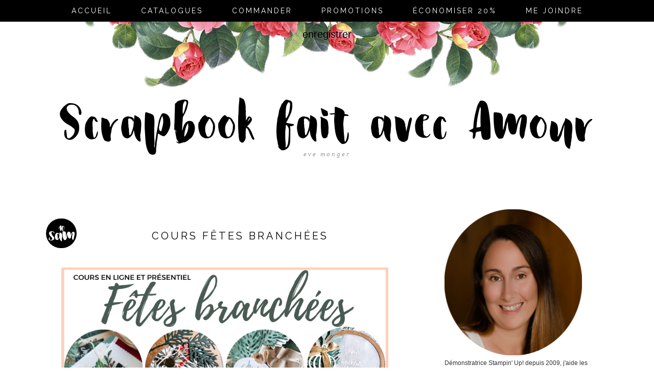

--- FILE ---
content_type: text/html; charset=UTF-8
request_url: http://www.scrapbookfaitavecamour.com/2022/09/
body_size: 48457
content:
<!DOCTYPE html>
<html dir='ltr' xmlns='http://www.w3.org/1999/xhtml' xmlns:b='http://www.google.com/2005/gml/b' xmlns:data='http://www.google.com/2005/gml/data' xmlns:expr='http://www.google.com/2005/gml/expr'>
<head>
<link href='https://www.blogger.com/static/v1/widgets/2944754296-widget_css_bundle.css' rel='stylesheet' type='text/css'/>
<meta content='width=device-width, initial-scale=1.0' name='viewport'/>
<link href='https://dl.dropboxusercontent.com/u/12132943/fontello-embedded.css' rel='stylesheet'/>
<link href='https://fonts.googleapis.com/css?family=Raleway' rel='stylesheet' type='text/css'/>
<meta content='text/html; charset=UTF-8' http-equiv='Content-Type'/>
<meta content='blogger' name='generator'/>
<link href='http://www.scrapbookfaitavecamour.com/favicon.ico' rel='icon' type='image/x-icon'/>
<link href='http://www.scrapbookfaitavecamour.com/2022/09/' rel='canonical'/>
<link rel="alternate" type="application/atom+xml" title="Scrapbook fait avec Amour - Atom" href="http://www.scrapbookfaitavecamour.com/feeds/posts/default" />
<link rel="alternate" type="application/rss+xml" title="Scrapbook fait avec Amour - RSS" href="http://www.scrapbookfaitavecamour.com/feeds/posts/default?alt=rss" />
<link rel="service.post" type="application/atom+xml" title="Scrapbook fait avec Amour - Atom" href="https://www.blogger.com/feeds/4221010892012834549/posts/default" />
<!--Can't find substitution for tag [blog.ieCssRetrofitLinks]-->
<meta content='http://www.scrapbookfaitavecamour.com/2022/09/' property='og:url'/>
<meta content='Scrapbook fait avec Amour' property='og:title'/>
<meta content='Eve Monger' property='og:description'/>
<title>Scrapbook fait avec Amour: septembre 2022</title>
<style id='page-skin-1' type='text/css'><!--
/*
-----------------------------------------------
Name:         Amelia & Co.
Designer:     Designer Blogs
URL:          www.designerblogs.com
----------------------------------------------- */
/* Remove this line next if you want to see blogger's navbar
----------------------------------------------- */
#navbar-iframe { display: none !important; }
/* Variable definitions
===============================================================================================================
<Group description="Link Custom" selector="">
<Variable name="link.color" description="Link Color"
type="color" default="#dab343"/>
<Variable name="link.hover.color" description="Link Hover Color"
type="color" default="#444444"/>
<Variable name="comment.link.color" description="Comment Link Color"
type="color" default="#444444"/>
</Group>
===============================================================================================================
<Group description="Header Custom" selector="">
<Variable name="header.font" description="Header Font"
type="font" default="110px 'le_fontaineregular', Georgia, Century Gothic, Trebuchet, Arial, Verdana, Sans-serif"/>
<Variable name="header.font.color" description="Header Font Color"
type="color" default="#444444"/>
<Variable name="description.font" description="Blog Description Font"
type="font" default="25px 'crystal_skyregular', Georgia, Century Gothic, Trebu
chet, Arial, Verdana, Sans-serif"/>
<Variable name="description.color" description="Blog Description Color"
type="color" default="#dab343"/>
</Group>
===============================================================================================================
<Group description="Menu Custom" selector="">
<Variable name="menu.font" description="Menu Font"
type="font" default="normal normal 14px Raleway, Georgia, Century Gothic, Trebuchet, Arial, Verdana, Sans-serif"/>
<Variable name="menu.font.color" description="Menu Font Color"
type="color" default="#ffffff"/>
<Variable name="menu.font.color.hover" description="Menu Font Color:Hover"
type="color" default="#dab343"/>
</Group>
===============================================================================================================
<Group description="Blog Custom" selector="">
<Variable name="body.font" description="Blog Text Font"
type="font" default="12px Century Gothic, Trebuchet, Arial, Verdana, Sans-serif"/>
<Variable name="text.color" description="Blog Text Color"
type="color" default="#444444"/>
</Group>
===============================================================================================================
<Group description="Post Custom" selector="">
<Variable name="post.title.font" description="Post Title Font"
type="font" default="normal normal 20px Raleway, Georgia, Century Gothic, Trebuchet, Arial, Verdana, Sans-serif"/>
<Variable name="post.title.color" description="Post Title Color"
type="color" default="#444444"/>
</Group>
===============================================================================================================
<Group description="Sidebar Custom" selector="">
<Variable name="sidebar.title.font" description="Sidebar Title Font"
type="font" default="12px Raleway, Century Gothic, Trebuchet, Arial, Verdana, serif"/>
<Variable name="sidebar.color" description="Sidebar Title Color"
type="color" default="#ffffff"/>
<Variable name="sidebar.text.font" description="Sidebar Text Font"
type="font" default="12px Century Gothic, Trebuchet, Arial, Verdana, Sans-serif"/>
<Variable name="sidebar.text.color" description="Sidebar Text Color"
type="color" default="#444444"/>
<Variable name="sidebar.border.color" description="Sidebar Border Color"
type="color" default="#000000"/>
</Group>
===============================================================================================================
<Group description="Post Share Buttons" selector="h5">
<Variable name="share.color" description="Share Icon Color" type="color" default="#000"/>
<Variable name="share.hover" description="Share Icon Hover Color" type="color" default="#ccc"/>
<Variable name="share.background" description="Share Background Color" type="color" default="#fff"/>
</Group>
===============================================================================================================
/* Content
----------------------------------------------- */
body {
font: 12px Century Gothic, Trebuchet, Verdana, Sans-serif;
color: 12px Century Gothic, Trebuchet, Verdana, Sans-serif;
background: transparent url(https://blogger.googleusercontent.com/img/b/R29vZ2xl/AVvXsEgySnlq1HQD2Ecf321LNDYs_m2WEIxvafPD0w3iksT7xqwmpoA6N7McpPHVUiqoNMGQvYdbm7kNTkaeYbck4g59t3TgvQkNwY3LgS-Y6XvFkQZWPI54IEFpjzZvf-sQPQ58LkI2bJIMzDY/s1600/BreezyBack.png) no-repeat scroll top center;
}
a:link,
a:visited{
color: #999999;
font-weight: normal;
text-decoration:none;
}
a:hover {
color: #000000;
}
a img {
border-width:0;
}
.post img,
.sidebar img {
}
/* Headings
----------------------------------------------- */
h1,
h2,
h3,
h4,
h5,
h6 {
font-family: Georgia, Century Gothic, Trebuchet, Arial, Verdana, Sans-serif
margin: 10px 0 10px;
font-size: 18px;
font-weight: normal;
}
h1 {
font-size: 25px;
}
h2 {
font-size: 20px;
}
h3 {
font-size: 18px;
}
h4 {
font-size: 15px;
}
h5 {
font-size: 13px;
}
h6 {
font-size: 12px;
}
/* Fonts
-----------------------------------------------
*/
/*! Generated by Font Squirrel (https://www.fontsquirrel.com) on June 8, 2017 */
@font-face {
font-family: 'le_fontaineregular';
src: url([data-uri]) format('woff');
font-weight: normal;
font-style: normal;
}
/* Header
-----------------------------------------------
*/
#header-wrapper {
width:100%;
padding: 0px 0px 35px 0px;
margin: 0px 0px 35px 0px;
background: top center;
overflow: hidden;
}
#header-inner {
margin-left: auto;
margin-right: auto;
width: 100%;
}
#header-inner img {
width: 100%;
height: auto;
}
#header {
text-align: center;
font-weight: normal;
}
#header h1 {
text-align: center;
padding: 80px 0px 0px 0px;
margin: 65px  0px 0px 0px;
letter-spacing: 4px;
font: normal normal 110px  'le_fontaineregular', Georgia, Century Gothic, Trebuchet, Verdana, Sans-serif;
line-height: 50px;
color: #000000;
}
#header a,
#header a:visited{
text-decoration:none;
color: #000000;
}
#header a:hover {
}
#header .description {
text-transform: lowercase;
margin: 0px;
padding: 20px 0px 0px 0px;
text-align: center;
letter-spacing: 3px;
font-style: oblique;
text-transform: lowercase;
font: italic 13px Trebuchet, Georgia, serif;
color: #999999;
}
/* Outer-Wrapper
----------------------------------------------- */
#outer-wrapper {
width: 1100px;
margin:0px auto;
padding:30px 0px 0px 0px;
text-align:left;
overflow: visible;
font: 12px Century Gothic, Trebuchet, Verdana, Sans-serif;
color: #333333;
}
#main-wrapper {
width: 700px;
margin: 0px 0px 0px 0px;
float: left;
padding: 20px 0px 0px 0px;
word-wrap: break-word; /* fix for long text breaking sidebar float in IE */
overflow: hidden;         /* fix for long non-text content breaking IE sidebar float */
font: 12px Century Gothic, Trebuchet, Verdana, Sans-serif;
color: #333333;
}
#sidebar-wrapper {
width: 300px;
margin:0px 0 0em;
float: right;
padding: 0px 20px 0px 20px;
word-wrap: break-word; /* fix for long text breaking sidebar float in IE */
overflow: visible !important;         /* fix for long non-text content breaking IE sidebar float */
text-align: left;
}
/* Menu
----------------------------------------------- */
.PageList {
background-color: #000000;
font: normal normal 14px Raleway, Georgia, Century Gothic, Trebuchet, Verdana, Sans-serif;
width: 1100px;
text-align:center !important;
margin: 0px 0px 0px;
padding: 0px 0px;
text-transform: uppercase;
letter-spacing:3px;
padding-bottom:5px;
padding-top:0px;
margin: auto;
}
.PageList li {
float: none !important;
display: inline-block !important;
}
.PageList a,
.PageList a:visited {
color: #ffffff;
}
.PageList a:hover {
color: #999999;
}
.PageList LI.selected A {
font-weight: normal;
}
.crosscol .PageList LI, .footer .PageList LI {
background: none repeat scroll 0 0 rgba(0, 0, 0, 0);
float: left;
list-style: none outside none;
margin: 5px 25px;
padding-right: 0px;
}
.PageList li:after{
content: "";
margin-left: 0px;
}
.PageList li:last-child:after{
display: none;
}
.PageList li a:hover {
color: #999999;
}
#outer-PageList {
}
/* Blockquote
----------------------------------------------- */
.post blockquote {
margin: 1em 20px;
}
.post-body blockquote {
line-height:21px;
background: #fff;
border: 1px solid #999999;
padding:10px;
}
/* Posts
-----------------------------------------------
*/
h2.date-header {
letter-spacing: 1px;
margin: 0px 0px 0px 0px;
text-transform: lowercase;
text-align:center;
border:none;
}
.post {
margin:0;
padding-bottom:1em;
}
.post-title, .post-title a, .post-title a:visited, .entry-title, .entry-title a, .entry-title a:visited {
color: #000000;
font: normal normal 20px Raleway, Georgia, Century Gothic, Trebuchet, Arial, Verdana, Sans-serif;
letter-spacing: 4px;
margin: 10px auto 40px;
padding: 10px;
text-align: center;
text-transform: uppercase;
}
.post-title a:hover{
color: #999999;
}
.post-body {
line-height:18px;
}
.post-footer {
margin: 20px 0px 20px 0px;
padding: 10px 0px 10px 0px;
border-top: 1px solid #000;
text-transform: uppercase;
font: normal normal 14px Raleway, Georgia, Century Gothic, Trebuchet, Verdana, Sans-serif;
font-size: 10px;
color: #000000;
letter-spacing: 2px;
}
.post-footer a {
color: #000000;
}
.comment-link {
color: #000000;
text-align: left;
margin-left: 1em;
}
.post img {
max-width: 640px;
height: auto;
padding-right:2px;
padding-left:2px;
}
/* Read More
----------------------------------------------- */
.jump-link {
color:#ffffff;
display:block;
margin-top:0px;
margin-bottom:30px;
margin-left:0px;
text-align:center;
float:center;
background: #000000;
width: 200px;
}
.jump-link a{
font: normal normal 14px Raleway, Georgia, Century Gothic, Trebuchet, Verdana, Sans-serif;
color:#ffffff;
display:block;
text-transform: uppercase;
text-align: center;
letter-spacing: 2px;
width:200px;
padding: 10px 15px 10px 5px;
float:center;
}
.jump-link a:visited{
font: normal normal 14px Raleway, Georgia, Century Gothic, Trebuchet, Verdana, Sans-serif;
color:#ffffff;
display:block;
text-transform: uppercase;
text-align: center;
letter-spacing: 2px;
width:200px;
padding: 10px 15px 10px 5px;
float:center;
}
.jump-link a:link{
font: normal normal 14px Raleway, Georgia, Century Gothic, Trebuchet, Verdana, Sans-serif;
color:#ffffff;
display:block;
text-transform: uppercase;
text-align: center;
letter-spacing: 2px;
width:200px;
padding: 10px 15px 10px 5px;
float:center;
}
.jump-link a:active{
font: normal normal 14px Raleway, Georgia, Century Gothic, Trebuchet, Verdana, Sans-serif;
color:#ffffff;
display:block;
text-transform: uppercase;
text-align: center;
letter-spacing: 2px;
width:200px;
padding: 10px 15px 10px 5px;
float:center;
}
.jump-link a:hover{
color: #000000;
}
/* Comments
----------------------------------------------- */
.comments {
clear: both;
margin-bottom: 0;
margin-top: 0px;
}
.comments .comments-content .comment-replies {
margin-top: 0;
}
#comments h4 {
margin:1em 0;
font-weight: normal;
line-height: 18px;
text-transform:auto;
letter-spacing:0em;
color: #333333;
}
#comments-block {
margin:1em 0 1.5em;
line-height:18px;
}
#comments-block .comment-author {
margin:.5em 0;
}
#comments-block .comment-body {
margin:.25em 0 0;
}
#comments-block .comment-footer {
margin:-.25em 0 2em;
line-height: 18px;
text-transform:uppercase;
letter-spacing:.1em;
}
#comments-block .comment-body p {
margin:0 0 .75em;
}
.deleted-comment {
font-style:italic;
color:#333333;
}
#blog-pager-newer-link {
float: right;
font: normal normal 14px Raleway, Georgia, Century Gothic, Trebuchet, Verdana, Sans-serif;
letter-spacing: 2px;
padding-bottom: 20px;
text-align: center;
text-transform: uppercase;
}
#blog-pager-older-link {
float: left;
font: normal normal 14px Raleway, Georgia, Century Gothic, Trebuchet, Verdana, Sans-serif;
letter-spacing: 2px;
padding-bottom: 20px;
text-align: center;
text-transform: uppercase;
}
#blog-pager {
text-align: center;
font: normal normal 14px Raleway, Georgia, Century Gothic, Trebuchet, Verdana, Sans-serif;
letter-spacing: 2px;
padding-bottom: 20px;
text-align: center;
text-transform: uppercase;
}
.feed-links {
clear: both;
line-height: 2.5em;
}
/* Sidebar Content
----------------------------------------------- */
.sidebar {
font: 12px Century Gothic, Trebuchet, Verdana, Sans-serif;
color: #333333;
line-height: 18px;
}
.sidebar img {
max-width: 270px;
}
.sidebar ul {
list-style:none;
margin:0 0 0;
padding:0 0 0;
}
.sidebar li {
margin:0;
padding-top:0;
padding-right:0;
padding-bottom:0em;
padding-left:15px;
}
.sidebar h2 {
text-align: center;
letter-spacing: 2px;
padding: 0px 0px;
margin: 30px 0px 10px;
font: normal normal 12px Raleway, Century Gothic, Trebuchet, Verdana, Sans-serif;
color: #ffffff;
text-transform: uppercase;
padding: 10px 0px 10px 0px;
background-color: #000000;
}
.sidebar .widget {
margin-bottom: 40px;
padding-bottom: 40px;
}
/* Profile
----------------------------------------------- */
.Profile {
text-align: center;
}
.profile-img {
float: none;
width: 60%;
height: auto;
margin-top: 15px;
-moz-border-radius: 150px;
-webkit-border-radius: 150px;
-khtml-border-radius: 150px;
border-radius: 150px;
border: 5px solid #fff;
}
.profile-data {
font: 12px Century Gothic, Trebuchet, Verdana, Sans-serif;
color: #333333;
margin:0;
padding-bottom: 0px;
text-transform: lowercase;
line-height: 18px;
}
.profile-datablock {
}
.profile-textblock {
}
.profile-link {
display: none;
text-transform: lowercase;
letter-spacing: 2px;
color: #999999;
text-align: center;
}
.profile-name-link {
display:none;
background-image:none !important;
padding-left: 0px;
}
#Profile1 h2 {
display: none;
}
.BlogArchive #ArchiveList ul li {
background: none repeat scroll 0 0 rgba(0, 0, 0, 0);
border-width: 0;
list-style: none outside none;
margin: 0.25em 0;
font: 12px Century Gothic, Trebuchet, Verdana, Sans-serif;
text-align:left;
line-height: 18px;
}
/* Footer
----------------------------------------------- */
#footer {
width:100%;
padding-top:15px;
text-align: center;
}
/* Follow by Email and Search
----------------------------------------------- */
.FollowByEmail input[type="text"]{
}
.widget.CustomSearch .widget-content, .widget.FollowByEmail .widget-content{
width:100%;
}
.widget .gsc-search-box table{
}
.widget form table{
height: 38px;
background: #eee;
margin: 0 auto;
}
.widget .gsc-search-box input[type="submit"]{
width:35px;height:35px;
top:-3px;
background: url(https://blogger.googleusercontent.com/img/b/R29vZ2xl/AVvXsEhQt1GN0bfku-RnRQpYNqeF2gpDtus8NYfWFKxl4ldPsOWUQPj3Kh3P-OKk9h7bFK1BzTZ8fXKRv0uskIzSPIwm3CqP6z0GzKg38P_eD9CEhyphenhyphenvfYb4afRuYp_WPPrGSAZv9X0F-ncVgw9s/s1600/search.png) center no-repeat !important;
padding-left: 0px;
}
table.gsc-search-box td.gsc-input {
padding-right: 0px !important;
}
.widget input[type="text"]:focus{
outline: none;
}
.widget input[type="submit"], .FollowByEmail .follow-by-email-inner .follow-by-email-submit input[type="submit"] {
background: url(https://blogger.googleusercontent.com/img/b/R29vZ2xl/AVvXsEhYQ89pN4FfyauwmVpFDazxevyjLHbSlsKCoVhfKrWPuLllWN2FbPDwMBuQt3S_OckL4Kh80qUD0Gnf3gyk1CucH7YZXqNY72YhrOBN4guMKVZk8X4ggYBrwfo35yOmB3mauF_Z5Qq-xEo/s1600/follow.png) center no-repeat !important;
border:none !important;
border-radius: 0 !important;
-webkit-appearance: none;
width: 55px !important;
height: 36px !important;
color:white !important;
font-size:27px !important;
cursor:pointer ;
font-weight:normal;
margin-left:0px !important;
text-align: left;
padding-left: 0px;
overflow:hidden;
text-indent: 200px;
white-space: nowrap;
}
.widget input[type="text"]{
border: none !important;
padding:3px 0px;
width:100%;
height: 19px !important;
font-size:13px !important;
-webkit-appearance: none;
border-radius:0;
-webkit-border-radius:0px;
text-align: left;
margin-top:0px;
margin-left:24px;
background: none;
font: 12px Century Gothic, Trebuchet, Verdana, Sans-serif;
color: #333333;
letter-spacing: 0px;
}
.widget form table.gsc-branding{
display:none;
}
tr, table, form{
position: relative;
}
.gsc-search-box tr {
display:block;
}
.mobile .gsc-clear-button{
background:none;
}
/* Popular Posts
----------------------------------------------- */
.PopularPosts {
color: #333333;
font: 12px Century Gothic, Trebuchet, Verdana, Sans-serif;
line-height:18px;
}
.popular-posts .item-thumbnail img {
display: block;
float: center;
margin-left: 0px;
margin-right: 0px;
padding:5px;
height:60px;
width:60px;
-webkit-border-radius: 60em;
-moz-border-radius: 60em;
border-radius: 60em;
margin-top:28px;
}
.item-title {
background:none;
color: #666666;
margin-bottom:10px;
text-align:left;
font: normal normal 12px Raleway, Century Gothic, Trebuchet, Verdana, Sans-serif;
font-weight:normal;
text-transform:uppercase;
letter-spacing:.2em;
padding:5px;
}
.item-title a {
background:none;
color: #333333;
}
.item-title a:hover {
background:none;
color: #000000;
}
.PopularPosts .widget-content ul li {
border:none;
padding:5px;
font-family: 12px Century Gothic, Trebuchet, Verdana, Sans-serif;
text-transform: auto;
text-align: left;
background: none;
letter-spacing:0px;
}
/* Post Share Icons
----------------------------------------------- */
#share-wrap {
text-align:left;
margin-top:6px;
padding:none;
}
.share {
color: #000000;
background:none;
font-size:10px;
margin-right: 8px;
margin-left: 8px;
-webkit-transition: all .2s ease-in-out;
-moz-transition: all .2s ease-in-out;
-ms-transition: all .2s ease-in-out;
-o-transition: all .2s ease-in-out;
transition: all .2s ease-in-out;
}
.share:hover {
color: #999999;
background:none;
padding:none;
font-size:10px;
margin-right: 8px;
margin-left: 8px;
}
/* Mobile
----------------------------------------------- */
@media only screen and (max-width: 1050px) {
#header h1 {
font-size: 3em !important;
}
#Profile1 {
margin-top: 0px;
}
.post-footer {
margin: 40px 0px 20px 0px;
padding: 10px 0px 10px 0px;
}
.PageList {
width: 100%;
}
.post img {
max-width: 100%;
height: auto;
float: none !important;
}
body {
margin: 0px;
padding: 0px;
}
#outer-wrapper {
width: 100%;
margin: 0px auto;
}
#main-wrapper {
padding: 0px 2% 0px 2%;
width: 70%;
}
#main-wrapper img {
max-width: 100%;
height: auto;
margin: 0px;
}
#sidebar-wrapper {
padding: 0 1% 0 0;
margin: 0px;
width: 24%;
}
}
@media only screen and (max-width: 850px) {
.PageList {
position: relative;
margin: 0px;
}
.PageList li:after{
display:none;
}
#outer-wrapper,
#wrap2{
padding: 0px 0px 0px 0px;
margin: 0px;
}
#header h1 {
font-size: 60px ;
margin: 0% 0 0;
padding-top: 50px;
}
#header .description {
margin-top: 10px;
padding: 0px;
}
h2.date-header {
font-size: 80%;
}
.post-footer {
font-size: 80%;
margin: 0px;
padding-bottom: 20px;
}
#header-wrapper {
height: auto;
width: 100%;
margin: 0px 0px 3%;
}
#main-wrapper {
float: none;
padding: 40px 2% 0px 2%;
width: 96%;
}
#sidebar-wrapper {
padding: 0 2% 0 2%;
width: 96%;
border: none;
}
.sidebar .widget {
background-size: 100% auto;
margin: 0 0 5%;
padding: 0 0 12%;
}
.left {
float: none;
width: 100%
}
.right {
margin-top: 0px;
}
}
@media only screen and (max-width: 450px) {
#header h1 {
padding-top: 90px;
font-size: 70px !important;
}
.PageList li:after{
display:none;
}
.post img {
max-width: 100%;
height: auto;
float: none !important;
}
.PageList li a {
padding: 1% 0px;
display: block;
}
.left {
float: left;
width: 50%;
}
.right {
margin-top: 30px;
}
}

--></style>
<script language='javascript' src='https://ajax.googleapis.com/ajax/libs/jquery/1.6.4/jquery.min.js' type='text/javascript'></script>
<script type='text/javascript'>//<![CDATA[

$(document).ready(function(){
 $('.post-body').find('img').each(function(n, image){
        var image = $(image);
        image.parent().css('margin-left',0).css('margin-right',0).css('margin-top',0).css('margin-bottom',0);
    });
});

//]]></script>
<script type='text/javascript'>
//<![CDATA[
var DateCalendar;
function changeDate(d){
if (d == "") {
d = DateCalendar;
}
var da = d.split(' ');
day = "<strong class='date_day'>"+da[0]+"</strong>";
month = "<strong class='date_month'>"+da[1].slice(0,3)+"</strong>";
year = "<strong class='date_year'>"+da[2]+"</strong>";
document.write(month+day);
DateCalendar = d;
}
//]]>
</script>
<style type='text/css'>
/* Calendar style date
-------------------------------------------- */
#Date {
background: #000000;
border-radius: 60px;
display: block;
width:60px;
height:50px;
float: left;
margin: -12px 10px 0 0px;
padding: 0 0 8px 0px;
text-transform: lowercase;
}
.date_month {
display: block;
font-size: 24px;
font-family: 'le_fontaineregular', script;
font-weight: normal;
margin-top: 5px;
text-align:center;
color: #ffffff; /* Month's color */
}
.date_day {
display: block;
font-size: 40px;
font-family: 'le_fontaineregular', script;
font-weight: normal;
margin-top:-20px;
text-align:center;
color: #ffffff; /* Day's color */
}

</style>
<link href='https://www.blogger.com/dyn-css/authorization.css?targetBlogID=4221010892012834549&amp;zx=77828166-a90f-4e54-83c8-15ce2a4f1063' media='none' onload='if(media!=&#39;all&#39;)media=&#39;all&#39;' rel='stylesheet'/><noscript><link href='https://www.blogger.com/dyn-css/authorization.css?targetBlogID=4221010892012834549&amp;zx=77828166-a90f-4e54-83c8-15ce2a4f1063' rel='stylesheet'/></noscript>
<meta name='google-adsense-platform-account' content='ca-host-pub-1556223355139109'/>
<meta name='google-adsense-platform-domain' content='blogspot.com'/>

<link rel="stylesheet" href="https://fonts.googleapis.com/css2?display=swap&family=Montserrat"></head>
<body>
<div class='navbar no-items section' id='navbar'>
</div>
<div id='crosscol-wrapper' style='text-align:center'>
<div class='crosscol section' id='crosscol'><div class='widget PageList' data-version='1' id='PageList1'>
<h2>Pages</h2>
<div class='widget-content'>
<ul>
<li><a href='http://www.scrapbookfaitavecamour.com/'>Accueil</a></li>
<li><a href='http://www.scrapbookfaitavecamour.com/p/cata.html'>Catalogues</a></li>
<li><a href='http://www.scrapbookfaitavecamour.com/p/commander.html'>commander</a></li>
<li><a href='http://www.scrapbookfaitavecamour.com/p/cours-en-ligne.html'>Promotions</a></li>
<li><a href='http://www.scrapbookfaitavecamour.com/p/rai.html'>économiser 20%</a></li>
<li><a href='http://www.scrapbookfaitavecamour.com/p/me-joindre.html'>me joindre</a></li>
</ul>
<div class='clear'></div>
</div>
</div></div>
</div>
<div id='header-wrapper'>
<div class='header section' id='header'><div class='widget HTML' data-version='1' id='HTML3'>
<h2 class='title'>enregistrer</h2>
<div class='widget-content'>
<script async defer data-pin-hover="true" data-pin-tall="true" src="//assets.pinterest.com/js/pinit.js"></script>
</div>
<div class='clear'></div>
</div><div class='widget Header' data-version='1' id='Header1'>
<div id='header-inner'>
<div class='titlewrapper'>
<h1 class='title'>
<a href='http://www.scrapbookfaitavecamour.com/'>
Scrapbook fait avec Amour
</a>
</h1>
</div>
<div class='descriptionwrapper'>
<p class='description'><span>Eve Monger</span></p>
</div>
</div>
</div></div>
</div>
<div id='outer-wrapper'><div id='wrap2'>
<!-- skip links for text browsers -->
<span id='skiplinks' style='display:none;'>
<a href='#main'>skip to main </a> |
       <a href='#sidebar'>skip to sidebar</a>
</span>
<div id='content-wrapper'>
<div id='main-wrapper'>
<div class='main section' id='main'><div class='widget Blog' data-version='1' id='Blog1'>
<div class='blog-posts hfeed'>
<!--Can't find substitution for tag [defaultAdStart]-->

          <div class="date-outer">
        
<div id='Date'>
<script>changeDate('samedi 10 septembre 2022');</script>
</div>

          <div class="date-posts">
        
<div class='post-outer'>
<div class='post hentry' itemprop='blogPost' itemscope='itemscope' itemtype='http://schema.org/BlogPosting'>
<meta content='https://blogger.googleusercontent.com/img/b/R29vZ2xl/AVvXsEghvIN6dY7m-52yz062F2aO-mb35uEYxAIL7ftYg0wLgyoHu36naQT9FJNcHVJG6woKIy5VZPhWzU8tlwFHuMWTqMX8atFNxcJOsD5DpyMl919fZmqSjWXgBRcYzzYTXaASodMxH9Uj5s-51oxrWYrwQ-ofXBmkcohn5WXvMD03hx0Qe_OSvaJVDU8/s16000/Bannie%CC%80re%20sable%20et%20mer%20(6).png' itemprop='image_url'/>
<meta content='4221010892012834549' itemprop='blogId'/>
<meta content='7198212851675092476' itemprop='postId'/>
<a name='7198212851675092476'></a>
<h3 class='post-title entry-title' itemprop='name'>
<a href='http://www.scrapbookfaitavecamour.com/2022/09/cours-fetes-branchees.html'>Cours Fêtes branchées</a>
</h3>
<div class='post-header'>
<div class='post-header-line-1'></div>
</div>
<div class='post-body entry-content' id='post-body-7198212851675092476' itemprop='description articleBody'>
<p></p><div class="separator" style="clear: both; text-align: center;"><a href="https://blogger.googleusercontent.com/img/b/R29vZ2xl/AVvXsEghvIN6dY7m-52yz062F2aO-mb35uEYxAIL7ftYg0wLgyoHu36naQT9FJNcHVJG6woKIy5VZPhWzU8tlwFHuMWTqMX8atFNxcJOsD5DpyMl919fZmqSjWXgBRcYzzYTXaASodMxH9Uj5s-51oxrWYrwQ-ofXBmkcohn5WXvMD03hx0Qe_OSvaJVDU8/s1640/Bannie%CC%80re%20sable%20et%20mer%20(6).png" imageanchor="1" style="margin-left: 1em; margin-right: 1em;"><img border="0" data-original-height="924" data-original-width="1640" src="https://blogger.googleusercontent.com/img/b/R29vZ2xl/AVvXsEghvIN6dY7m-52yz062F2aO-mb35uEYxAIL7ftYg0wLgyoHu36naQT9FJNcHVJG6woKIy5VZPhWzU8tlwFHuMWTqMX8atFNxcJOsD5DpyMl919fZmqSjWXgBRcYzzYTXaASodMxH9Uj5s-51oxrWYrwQ-ofXBmkcohn5WXvMD03hx0Qe_OSvaJVDU8/s16000/Bannie%CC%80re%20sable%20et%20mer%20(6).png" /></a></div><br /><div class="separator" style="clear: both; text-align: center;"><br /></div><br /><span style="color: #333333; font-family: &quot;Century Gothic&quot;, Trebuchet, Verdana, sans-serif; font-size: large;">Bonjour,</span><p></p><p style="color: #333333; font-family: &quot;Century Gothic&quot;, Trebuchet, Verdana, sans-serif; font-size: 12px;"></p><p style="color: #333333; font-family: &quot;Century Gothic&quot;, Trebuchet, Verdana, sans-serif;">Peu importe la date, je suis toujours trop contente de te présenter notre premier cours de Noël!&nbsp;</p><p style="color: #333333; font-family: &quot;Century Gothic&quot;, Trebuchet, Verdana, sans-serif; font-size: 12px;"><span style="font-family: inherit; font-size: medium;">En octobre, on te propose un cours de Noël traditionnel question de se préparer d'avance pour cette période achalandée!&nbsp;</span></p><p style="color: #333333; font-family: &quot;Century Gothic&quot;, Trebuchet, Verdana, sans-serif; font-size: 12px;"><span style="font-family: inherit; font-size: medium;">Alors avec un joli assemblage inédit de produits, tu fabriqueras pendant ce cours:</span></p><p style="color: #333333; font-family: &quot;Century Gothic&quot;, Trebuchet, Verdana, sans-serif; font-size: 12px;"></p><ul style="color: #333333; font-family: &quot;Century Gothic&quot;, Trebuchet, Verdana, sans-serif; font-size: 12px;"><li>Carte tryptique avec pochette à carte cadeau</li><li>Petite carte fenêtre avec carte-cadeau cachée</li><li>Mini-Album à pochette</li><li>Marque-page à offrir</li></ul><p style="color: #333333; font-family: &quot;Century Gothic&quot;, Trebuchet, Verdana, sans-serif; font-size: 12px;"></p><p style="color: #333333; font-family: &quot;Century Gothic&quot;, Trebuchet, Verdana, sans-serif; font-size: 12px;"></p><p style="color: #333333; font-family: &quot;Century Gothic&quot;, Trebuchet, Verdana, sans-serif; font-size: 12px;"><span style="font-size: medium;"><br /></span></p><p style="color: #333333; font-family: &quot;Century Gothic&quot;, Trebuchet, Verdana, sans-serif; font-size: 12px;"><span style="font-size: medium;"><span style="background-color: #6aa84f; font-family: inherit;">*LIMITE D'INSCRIPTION* Tu as jusqu'à dimanche le 18 septembre, 20:00 pour t'inscrire!&nbsp;</span></span></p><div class="separator" style="clear: both; font-family: &quot;Century Gothic&quot;, Trebuchet, Verdana, sans-serif; font-size: 12px; text-align: center;"><span face="Century Gothic, Trebuchet, Verdana, sans-serif" style="color: #262626;"><br /></span><ul style="text-align: left;"><li style="color: #333333;"><span style="font-family: inherit; font-size: medium;">Il aura lieu dans un groupe privé sur facebook. Tu recevras le lien pour joindre le groupe quelques jours avant le cours.</span></li><li style="color: #333333;"><span style="font-family: inherit; font-size: medium;">Si tu ne peux être présente aux cours en directe, pas d'inquiétude, tu pourras les réécouter en rediffusion par la suite. En fait, il peut être difficile de suivre la cadence en directe si tu veux bricoler en même temps que nous. On te conseille de te couler un bon café et de te la couler douce. Si t'aimes les défis, tu peux essayer de nous suivre, hihi!&nbsp;</span></li><li style="color: #333333;"><span style="font-family: inherit; font-size: medium;">L'option 1 est pour toi si tu as déjà au minimum le jeu d'estampes ou quelque chose que tu juges équivalent, L'option 2 est super car tu auras les estampes pour tous les projets, par contre, prendre en considération que<span style="background-color: white;">&nbsp;</span><span style="background-color: #fcd0bb;">les découpes inclus dans le lot de seront pas faites.</span>&nbsp;L'option 3 est pour toi si tu as envie de te gâter, de pouvoir reproduire les projets tel quel ou de laisser libre recours à ta créativité. L'option 4 est l'expérience ultime! Tu pourras t'amuser par la suite à créer des variantes. Tu le mérites! En plus tu bénéficies d'un rabais de 17,07$ sur le matériel. Oui, oui... juste la collection et les produits d'inclus à plein prix ça reviens à 222,07$! Le cours, le kit de fourniture et la poste est gratuite avec cette option!&nbsp;</span></li><li><span style="font-family: inherit; font-size: medium;"><span style="color: #333333;">Avec un option 2,3 ou 4, tu te mérites automatiquement les</span><span style="background-color: white; color: #88a99d;">&nbsp;</span><b><span style="background-color: white;"><span style="color: #990000;">Tutoriels de L'accent créatif!</span></span></b></span></li><li style="color: #333333;"><span style="font-family: inherit; font-size: medium;">Si tu as déjà le lot ou tout les produits ou même quelque chose d'équivalent, mais que tu aimerais tout de même profiter du rabais avec une option supérieur, c'est<span style="background-color: white;">&nbsp;</span><span style="background-color: #fcd0bb;">possible de substituer des produits par ceux de ton choix!&nbsp;</span></span></li><li style="color: #333333;"><span style="font-family: inherit; font-size: medium;">Le matériel suggéré est le matériel pour reproduire les projets tel quel. Tu peux très bien te débrouiller avec d'autres couleurs d'encres, outils, etc... Si tu as des questions au sujets de cette liste, n'hésite pas à m'en parler.</span></li></ul><div style="color: #333333; text-align: left;"><span style="font-family: inherit; font-size: medium;">Les cours se dérouleront de 8:30 à 12:00.&nbsp;</span></div><div style="color: #333333; text-align: left;"><span style="font-family: inherit; font-size: medium;"><br /></span></div><div style="color: #333333; text-align: left;"><span style="font-family: inherit; font-size: medium;">Pause de midi à 13:00&nbsp;</span></div><div style="color: #333333; text-align: left;"><span style="font-family: inherit; font-size: medium;"><br /></span></div><div style="color: #333333; text-align: left;"><div><span style="font-family: inherit; font-size: medium;">13:00 Papotage et échanges créatives entre toutes les participantes, Hélène et moi le temps d'un zoom. Ta présence n'est pas obligatoire, mais tu sois savoir que ce zoom ne pourra pas être enregistré, donc tu veux pas manquer ça, hihi! Tu peux seulement passer faire un coucou si cela te dis ou tu peux t'installer dans ton espace créatif et bricoler avec nous.</span></div><div><span style="font-family: inherit; font-size: medium;"><br /></span></div><div><span style="font-family: inherit; font-size: medium;">Voici maintenant les options en image;</span></div><div><span style="font-family: inherit; font-size: medium;"><br /></span></div><div><div class="separator" style="clear: both; text-align: center;"><a href="https://blogger.googleusercontent.com/img/b/R29vZ2xl/AVvXsEj9fl4BjmQE5K4gsKkq0fUrVVUvk9quZgWFYuHRtyigtCkApshCWBgEr54tPenFQKNBKwDfWVqD2jYWBEcItiBkHJ9fvXLvoPOWKNRwciMsJFr-jYH81t3Ssvsb9KZr_ueHJTDQlkVykmnpgehto1XFqITmIeQZnwA6rY6Rv-A2yXyUn3sNC-r6hGQ/s2304/1.png" imageanchor="1" style="margin-left: 1em; margin-right: 1em;"><img border="0" data-original-height="2304" data-original-width="1728" src="https://blogger.googleusercontent.com/img/b/R29vZ2xl/AVvXsEj9fl4BjmQE5K4gsKkq0fUrVVUvk9quZgWFYuHRtyigtCkApshCWBgEr54tPenFQKNBKwDfWVqD2jYWBEcItiBkHJ9fvXLvoPOWKNRwciMsJFr-jYH81t3Ssvsb9KZr_ueHJTDQlkVykmnpgehto1XFqITmIeQZnwA6rY6Rv-A2yXyUn3sNC-r6hGQ/s16000/1.png" /></a></div><br /><div class="separator" style="clear: both; text-align: center;"><a href="https://blogger.googleusercontent.com/img/b/R29vZ2xl/AVvXsEhapRlMy2PI9vrlxwljwZFlBmKgId4RCJEJQ-xJggGdCl6tIDr3dbSuHqSOvPdpA4FdjDYhW_hg3uWWV_KIh5bLc4pVBGPcXG0YgBzUl-9m69Z7MDnsmNUeLiZduNkzWSMiKY4Qty3PQDYPnJMJfiI6iWv_-5655nsrR_1nbIRNE1XsGtOY3BWO-ZM/s2304/2.png" imageanchor="1" style="margin-left: 1em; margin-right: 1em;"><img border="0" data-original-height="2304" data-original-width="1728" src="https://blogger.googleusercontent.com/img/b/R29vZ2xl/AVvXsEhapRlMy2PI9vrlxwljwZFlBmKgId4RCJEJQ-xJggGdCl6tIDr3dbSuHqSOvPdpA4FdjDYhW_hg3uWWV_KIh5bLc4pVBGPcXG0YgBzUl-9m69Z7MDnsmNUeLiZduNkzWSMiKY4Qty3PQDYPnJMJfiI6iWv_-5655nsrR_1nbIRNE1XsGtOY3BWO-ZM/s16000/2.png" /></a></div><br /><div class="separator" style="clear: both; text-align: center;"><a href="https://blogger.googleusercontent.com/img/b/R29vZ2xl/AVvXsEidOAvPDO2i3Mr7dc1eUISnSrEDXoPX77m4VNDaAPgNXS8W7KpimuAuaxi6ln4TSy0NeKJ62OtjQQS4jEo34l8pwhm8u0O6dQM-JFZfSBXQ1GVbp3SGCFqbjGFqlLNQVC8eISPqhZIVv7UoXeB9gVQV3WcaI_MvxLptveVwrt2UzQ_hpyBagxXYki8/s2304/3.png" imageanchor="1" style="margin-left: 1em; margin-right: 1em;"><img border="0" data-original-height="2304" data-original-width="1728" src="https://blogger.googleusercontent.com/img/b/R29vZ2xl/AVvXsEidOAvPDO2i3Mr7dc1eUISnSrEDXoPX77m4VNDaAPgNXS8W7KpimuAuaxi6ln4TSy0NeKJ62OtjQQS4jEo34l8pwhm8u0O6dQM-JFZfSBXQ1GVbp3SGCFqbjGFqlLNQVC8eISPqhZIVv7UoXeB9gVQV3WcaI_MvxLptveVwrt2UzQ_hpyBagxXYki8/s16000/3.png" /></a></div><br /><div class="separator" style="clear: both; text-align: center;"><a href="https://blogger.googleusercontent.com/img/b/R29vZ2xl/AVvXsEjYT-UOtFtAWWk5OlCe8Cc4JsmneCQSiaGv0TKeuEGW-ojIMUAD0ycUk3VWf-W9lGvs31ka7Fqm7HULWt05P964o-qULUrgcRPjb_9O0Y0FpgfinRc3Ox8xUCADB9C__Fge55a_wM1Eq9G0foPgkPnaYlRP4xkDyoVvAsEYhsV5OoS3mgMoReH6Qz0/s2304/4.png" imageanchor="1" style="margin-left: 1em; margin-right: 1em;"><img border="0" data-original-height="2304" data-original-width="1728" src="https://blogger.googleusercontent.com/img/b/R29vZ2xl/AVvXsEjYT-UOtFtAWWk5OlCe8Cc4JsmneCQSiaGv0TKeuEGW-ojIMUAD0ycUk3VWf-W9lGvs31ka7Fqm7HULWt05P964o-qULUrgcRPjb_9O0Y0FpgfinRc3Ox8xUCADB9C__Fge55a_wM1Eq9G0foPgkPnaYlRP4xkDyoVvAsEYhsV5OoS3mgMoReH6Qz0/s16000/4.png" /></a></div><div class="separator" style="clear: both; text-align: center;"><span style="background-color: #fcd0bb;"><br /></span></div><div class="separator" style="clear: both; text-align: center;"><div class="separator" style="clear: both; font-size: medium;"><span style="background-color: #fcd0bb; font-size: large;">Si tu as besoin de rajouter autre chose à ta commande, saches que tu pourrais te mériter des primes créatives.</span></div><div class="separator" style="clear: both; font-size: medium;"><span style="background-color: #fcd0bb; font-size: large;"><br /></span></div><div class="separator" style="clear: both; font-size: medium;"><div class="separator" style="clear: both; text-align: center;"><a href="https://blogger.googleusercontent.com/img/b/R29vZ2xl/AVvXsEi_RxbHESnKkRy9nkGg9wi-PNpWXbWFQNuhjzp7OqNW_97DAGG8PCc5OmFQrwXBskWJF7EMbiy0t1LC_2A94nLUsMpzARinfYoyBfVXnC_UinRk11fdmPyzG52YopG06her1lTvrBmufllM-6re2ubttaeK1zj3zNZ5tvns-HmkfGfDAA3URhvcW1s/s2304/Option%201,2,3+Mate%CC%81riel%20sugge%CC%81re%CC%81%20(8).png" imageanchor="1" style="margin-left: 1em; margin-right: 1em;"><img border="0" data-original-height="2304" data-original-width="1728" src="https://blogger.googleusercontent.com/img/b/R29vZ2xl/AVvXsEi_RxbHESnKkRy9nkGg9wi-PNpWXbWFQNuhjzp7OqNW_97DAGG8PCc5OmFQrwXBskWJF7EMbiy0t1LC_2A94nLUsMpzARinfYoyBfVXnC_UinRk11fdmPyzG52YopG06her1lTvrBmufllM-6re2ubttaeK1zj3zNZ5tvns-HmkfGfDAA3URhvcW1s/s16000/Option%201,2,3+Mate%CC%81riel%20sugge%CC%81re%CC%81%20(8).png" /></a></div><br /></div><div class="separator" style="clear: both; font-size: medium;"><span style="background-color: #fcd0bb; font-size: large;"><br /></span></div><div class="separator" style="clear: both; font-size: medium;"><div class="separator" style="clear: both; font-size: 12px;"><div class="separator" style="clear: both;"><span style="font-size: large;">Si tu prends l'option 1, tu recevras le kit de fournitures de ma part par la poste ainsi que le Papier de la série design et les Pois mats classiques. Avec l'option 2, même chose que la 1 mais tu recevras le jeu d'estampes aussi de ma part. Avec l'option 3, le kit de fournitures arrivera par la poste et le lot de Stampin' Up!. Avec l'option 4 tu recevras le kit de fournitures de ma part et tout le reste de Stampin' Up! via UPS.</span></div></div><p style="font-size: 12px;"><span style="font-size: large;">Pour réserver ta place, communique avec moi de la façon que tu préf</span><span style="font-size: large;">ères en&nbsp;</span><a href="http://www.scrapbookfaitavecamour.com/p/me-joindre.html" style="color: #999999; font-size: large; text-decoration-line: none;">cliquant ici.</a><span style="font-size: large;">&nbsp;Si tu as des questionnements, n'hésite surtout pas.</span></p><div><div class="separator" style="clear: both; text-align: center;"><a href="https://blogger.googleusercontent.com/img/b/R29vZ2xl/AVvXsEgJx9MXM25N3kjuC_oRFMgeOjOfpHEavpnUSL8VOp2Z-QzkKUFDc5flpGTAN35mt9ERs8W_qUpJcHb2uF1fq0lomn02tjup-2JwTQegJBFtyxHfNqlMGYRaqukh3lAX4P72clhElTDClT0mEoc6yisyy9Gxt8Q9liVZbsJGP1-ui8qY79Iq8xNDOjo/s200/Sans%20titre%20(4)%20(1)%20(1).png" imageanchor="1" style="margin-left: 1em; margin-right: 1em;"><img border="0" data-original-height="200" data-original-width="200" height="200" src="https://blogger.googleusercontent.com/img/b/R29vZ2xl/AVvXsEgJx9MXM25N3kjuC_oRFMgeOjOfpHEavpnUSL8VOp2Z-QzkKUFDc5flpGTAN35mt9ERs8W_qUpJcHb2uF1fq0lomn02tjup-2JwTQegJBFtyxHfNqlMGYRaqukh3lAX4P72clhElTDClT0mEoc6yisyy9Gxt8Q9liVZbsJGP1-ui8qY79Iq8xNDOjo/s1600/Sans%20titre%20(4)%20(1)%20(1).png" width="200" /></a></div><br /><div class="separator" style="clear: both; text-align: center;"><br /></div><br /><span style="font-size: large;"><br /></span></div></div></div><span style="font-family: inherit; font-size: medium;"><br /></span></div></div></div>
<div style='clear: both;'></div>
</div>
<div class='post-footer'>
<div class='post-footer-line post-footer-line-1'><span class='post-author vcard'>
</span>
<span class='post-timestamp'>
</span>
<span class='post-comment-link'>
<a class='comment-link' href='http://www.scrapbookfaitavecamour.com/2022/09/cours-fetes-branchees.html#comment-form' onclick=''>
Aucun commentaire:
    </a>
</span>
<span class='post-icons'>
<span class='item-control blog-admin pid-752140965'>
<a href='https://www.blogger.com/post-edit.g?blogID=4221010892012834549&postID=7198212851675092476&from=pencil' title='Modifier le message'>
<img alt='' class='icon-action' height='18' src='//img2.blogblog.com/img/icon18_edit_allbkg.gif' width='18'/>
</a>
</span>
</span>
<div class='post-share-buttons goog-inline-block'>
</div>
</div>
<div class='post-footer-line post-footer-line-2'><span class='post-labels'>
<div align='center'>
<div>
<table id='share-wrap'>
<tr>
<td type='button'><a href='http://www.scrapbookfaitavecamour.com/2022/09/cours-fetes-branchees.html' title='permanent link'></a><a href='http://www.facebook.com/share.php?u=http://www.scrapbookfaitavecamour.com/2022/09/cours-fetes-branchees.html'><span class='social-share'><i class='share icon-facebook'></i></span></a></td>
<td id='twitter-background'><a href='http://twitter.com/share?text=Cours Fêtes branchées'><span class='social-share'><i class='share icon-twitter'></i></span></a></td>
<td id='pinterest-background'><a href='javascript:void((function(){var%20e=document.createElement(&#39;script&#39;);e.setAttribute(&#39;type&#39;,&#39;text/javascript&#39;);e.setAttribute(&#39;charset&#39;,&#39;UTF-8&#39;);e.setAttribute(&#39;src&#39;,&#39;http://assets.pinterest.com/js/pinmarklet.js?r=&#39;+Math.random()*99999999);document.body.appendChild(e)})());'><span class='social-share'><i class='share icon-pinterest'></i></span></a></td>
</tr></table>
</div>
</div>
</span>
</div>
<div class='post-footer-line post-footer-line-3'>
<span class='post-location'>
</span>
</div>
</div>
</div>
</div>

        </div></div>
      
<!--Can't find substitution for tag [adEnd]-->
</div>
<div class='blog-pager' id='blog-pager'>
<span id='blog-pager-newer-link'>
<a class='blog-pager-newer-link' href='http://www.scrapbookfaitavecamour.com/search?updated-max=2023-04-29T10:02:00-04:00&max-results=7&reverse-paginate=true' id='Blog1_blog-pager-newer-link' title='Messages plus récents'>Messages plus récents</a>
</span>
<span id='blog-pager-older-link'>
<a class='blog-pager-older-link' href='http://www.scrapbookfaitavecamour.com/search?updated-max=2022-09-10T14:34:00-04:00&max-results=7' id='Blog1_blog-pager-older-link' title='Messages plus anciens'>Messages plus anciens</a>
</span>
<a class='home-link' href='http://www.scrapbookfaitavecamour.com/'>Accueil</a>
</div>
<div class='clear'></div>
<div class='blog-feeds'>
</div>
</div></div>
</div>
<div id='sidebar-wrapper'>
<div class='sidebar section' id='sidebar'><div class='widget Image' data-version='1' id='Image1'>
<div class='widget-content'>
<img alt='' height='287' id='Image1_img' src='https://blogger.googleusercontent.com/img/b/R29vZ2xl/AVvXsEiKTNmrdvvIrtDcmSQXzEBZR9hNXQkhoOZZuXsMyu0leLDGvORPy6ftMJJLveCPCOEBGnpK3MVkWmlIp8rY8W9E5N-R7l1D7zrdNsuAsO86DKLtRy6XwpGR083Wvum9NRKT1wZaD3gZKQg/s287/TestEve.png' width='280'/>
<br/>
<span class='caption'>Démonstratrice Stampin' Up! depuis 2009, j'aide les femmes à développer leur créativité simplement</span>
</div>
<div class='clear'></div>
</div><div class='widget HTML' data-version='1' id='HTML2'>
<h2 class='title'>Abonnez-toi à mon infolettre</h2>
<div class='widget-content'>
<iframe src="https://app.cyberimpact.com/clients/37255/subscribe-forms/08B5A218-AC8D-409E-A179-4CEB5C61A07C" width="300" height="782" frameborder="0" marginheight="0" marginwidth="0" scrolling="auto"></iframe>
</div>
<div class='clear'></div>
</div><div class='widget ContactForm' data-version='1' id='ContactForm1'>
<h2 class='title'>Pour me joindre</h2>
<div class='contact-form-widget'>
<div class='form'>
<form name='contact-form'>
<p></p>
Nom
<br/>
<input class='contact-form-name' id='ContactForm1_contact-form-name' name='name' size='30' type='text' value=''/>
<p></p>
Courriel
<span style='font-weight: bolder;'>*</span>
<br/>
<input class='contact-form-email' id='ContactForm1_contact-form-email' name='email' size='30' type='text' value=''/>
<p></p>
Message
<span style='font-weight: bolder;'>*</span>
<br/>
<textarea class='contact-form-email-message' cols='25' id='ContactForm1_contact-form-email-message' name='email-message' rows='5'></textarea>
<p></p>
<input class='contact-form-button contact-form-button-submit' id='ContactForm1_contact-form-submit' type='button' value='Envoyer'/>
<p></p>
<div style='text-align: center; max-width: 222px; width: 100%'>
<p class='contact-form-error-message' id='ContactForm1_contact-form-error-message'></p>
<p class='contact-form-success-message' id='ContactForm1_contact-form-success-message'></p>
</div>
</form>
</div>
</div>
<div class='clear'></div>
</div><div class='widget BlogSearch' data-version='1' id='BlogSearch1'>
<h2 class='title'>recherche</h2>
<div class='widget-content'>
<div id='BlogSearch1_form'>
<form action='http://www.scrapbookfaitavecamour.com/search' class='gsc-search-box' target='_top'>
<table cellpadding='0' cellspacing='0' class='gsc-search-box'>
<tbody>
<tr>
<td class='gsc-input'>
<input autocomplete='off' class='gsc-input' name='q' size='10' title='search' type='text' value=''/>
</td>
<td class='gsc-search-button'>
<input class='gsc-search-button' title='search' type='submit' value='Rechercher'/>
</td>
</tr>
</tbody>
</table>
</form>
</div>
</div>
<div class='clear'></div>
</div><div class='widget HTML' data-version='1' id='HTML1'>
<h2 class='title'>Médias sociaux</h2>
<div class='widget-content'>
<link href='//netdna.bootstrapcdn.com/font-awesome/4.2.0/css/font-awesome.min.css' rel='stylesheet'/>
<style>
.gvusion-socials-icons{margin:0 0 20px 0}
.gvusion-socials-icons ul{margin:0;padding:0;list-style:none;margin-bottom:-5px;margin-right:-5px;overflow:hidden}
.gvusion-socials-icons ul li:before{display:none}
.gvusion-socials-icons ul li{margin:0;padding:0;list-style:none;float:left;width:45px;height:45px;line-height:45px;text-align:center;background:#00baff;font-size:21px;margin-right:5px;margin-bottom:5px;opacity:.9;border-radius:3px;}
.gvusion-socials-icons ul li:hover{opacity:1;}
.secondary-sidebar .gvusion-socials-icons ul li{width:36px;height:36px}
.secondary-sidebar .gvusion-socials-icons ul li a{line-height:45px}
.secondary-sidebar .gvusion-socials-icons ul li a i{font-size:20px}
.gvusion-socials-icons ul li a{line-height:45px;display:block;color:#fff}
.gvusion-socials-icons ul li a:hover{color:#fff}
.gvusion-socials-icons ul li.home{background:#83868a}
.gvusion-socials-icons ul li.facebook{background:#516ca4}
.gvusion-socials-icons ul li.googleplus{background:#f20000}
.gvusion-socials-icons ul li.rss{background:#f29400}
.gvusion-socials-icons ul li.youtube{background:#f20000}
.gvusion-socials-icons ul li.dribbble{background:#dc71a6}
.gvusion-socials-icons ul li.deviantart{background:#4c5e51}
.gvusion-socials-icons ul li.pinterest{background:#f20000}
.gvusion-socials-icons ul li.instgram{background:#406f94}
.gvusion-socials-icons ul li.tumblr{background:#395875}
.gvusion-socials-icons ul li.linkedin{background:#1985bc}
.gvusion-socials-icons ul li.soundcloud{background:#f60}
</style>
<div class="gvusion-socials-icons mom-socials-widget">
<ul>
<li class="facebook"><a href="https://www.facebook.com/Scrapbookfaitavecamourevemonger/?ref=bookmarks" rel="dofollow" target="_blank" title="Follow us on Facebook"><i class="fa fa-facebook"></i></a></li>
<li class="instagram"><a href="https://www.instagram.com/scrapbook_fait_avec_amour/?hl=fr-ca" rel="dofollow" target="_blank" title="Follow us on instagram"><i class="fa fa-instagram "></i></a></li>
<li class="youtube"><a href="https://www.youtube.com/user/EVe003LM/featured?view_as=subscriber" rel="dofollow" target="_blank" title="Follow us on Youtube"><i class="fa fa-youtube "></i></a></li>
<li class="pinterest"><a href="https://www.pinterest.fr/scrapbookfaitavecamour/pins/" rel="dofollow" target="_blank" title="Follow us on Pinterest"><i class="fa fa-pinterest "></i></a></li>
</ul>
</div>
</div>
<div class='clear'></div>
</div><div class='widget PopularPosts' data-version='1' id='PopularPosts1'>
<h2>Popular Posts</h2>
<div class='widget-content popular-posts'>
<ul>
<li>
<div class='item-content'>
<div class='item-thumbnail'>
<a href='http://www.scrapbookfaitavecamour.com/2021/03/blog-hop-de-mars-on-vous-en-met-plein.html' target='_blank'>
<img alt='' border='0' height='72' src='https://blogger.googleusercontent.com/img/b/R29vZ2xl/AVvXsEjPTPWYVjaxfVSxx1MWTK8t2BVbo5gQ1tQQgRQCSsZ8RSagyImdmtqB9_D-kMun_nuHVGT-OeRDcEtlAfY-K2RafcXAn45420KT0-D0w39wDrPE2V3QT8oXLL18JpTKkCPrWR7EjWwecQk/s72-w640-c-h512/BANNI%25C3%2588RE+FINALE+PNG.png' width='72'/>
</a>
</div>
<div class='item-title'><a href='http://www.scrapbookfaitavecamour.com/2021/03/blog-hop-de-mars-on-vous-en-met-plein.html'>Blog Hop de mars- On vous en met plein la vue, tout sauf une carte!</a></div>
<div class='item-snippet'>&#160; Bonjour,&#160; Premièrement, j&#39;aimerais te dire que cet article est mon dernier pour le Blog Hop des démos Francophones. En fait, on est pl...</div>
</div>
<div style='clear: both;'></div>
</li>
<li>
<div class='item-content'>
<div class='item-thumbnail'>
<a href='http://www.scrapbookfaitavecamour.com/2019/09/blog-hop-de-septembre-moodboard-automne.html' target='_blank'>
<img alt='' border='0' height='72' src='https://blogger.googleusercontent.com/img/b/R29vZ2xl/AVvXsEg375lRDrpRzCcLduN0Sv_mHzZCfDuAIkRVF8oWrmT4QfhhzWlPUDzW03Xet6h5fKLHLEGB6pj5B0z6rrEwN7kiq8RF92kNyOrLu3UtivbnMIYaBta66WrLq9AJKaypx49t_V9cqd78rG8/s72-c/thumbnail_BANNI%25C3%2588RE-2019-2020.png' width='72'/>
</a>
</div>
<div class='item-title'><a href='http://www.scrapbookfaitavecamour.com/2019/09/blog-hop-de-septembre-moodboard-automne.html'>Blog Hop de septembre, moodboard automne</a></div>
<div class='item-snippet'>       Bonjour,     C&#39;est le coeur remplis de joie, de fierté, de créativité, etc...(je pourrais continuer longtemps comme ça), que je p...</div>
</div>
<div style='clear: both;'></div>
</li>
<li>
<div class='item-content'>
<div class='item-thumbnail'>
<a href='http://www.scrapbookfaitavecamour.com/2021/02/blog-hop-de-fevrier-st-valentin-aux.html' target='_blank'>
<img alt='' border='0' height='72' src='https://blogger.googleusercontent.com/img/b/R29vZ2xl/AVvXsEixEQIgzRuXG_y9bpotufmSRiE-0eKYLjlJ__NFmKW4RdrH7BiM6Y21addK4W2H-23Ny-6NCWt3zI0Iu-XYx2gO_dLLQ_5YyRi8leya64k4NMqF5AAlcPMCbkYrh0dS0x-ZEbm4-w56sFg/s72-c/BANNI%25C3%2588RE+FINALE+PNG.png' width='72'/>
</a>
</div>
<div class='item-title'><a href='http://www.scrapbookfaitavecamour.com/2021/02/blog-hop-de-fevrier-st-valentin-aux.html'>Blog Hop de février / St-Valentin aux couleurs originales</a></div>
<div class='item-snippet'>Bonjour à toi, Ce mois-ci, c&#39;est Alexe qui nous a lancé le super défi de réaliser un projet de St-Valentin aux couleurs originales et co...</div>
</div>
<div style='clear: both;'></div>
</li>
<li>
<div class='item-content'>
<div class='item-thumbnail'>
<a href='http://www.scrapbookfaitavecamour.com/2020/05/blog-hop-de-mai-full-feminin.html' target='_blank'>
<img alt='' border='0' height='72' src='https://blogger.googleusercontent.com/img/b/R29vZ2xl/AVvXsEgq_7-bvop_mTfELztzPE1Yx1PNXSF0WfiJy7I14MOfHsgyWrlHaxVxLzYjnDKR8TtV6Zb3VY-9I_wJ9mAMk2bs6_CoSmeuKo408zX9vMsUWj_C5UD_zAU-vSZ1NSdyyfUouN0upxfKbhY/s72-c/thumbnail_BANNI%25C3%2588RE-2019-2020.png' width='72'/>
</a>
</div>
<div class='item-title'><a href='http://www.scrapbookfaitavecamour.com/2020/05/blog-hop-de-mai-full-feminin.html'>Blog Hop de mai, full féminin</a></div>
<div class='item-snippet'>    Bonjour,     Pour le mois de mai, Isabelle nous a mise au défi de réaliser un projet sous le thème &#39;&#39;full féminin&#39;&#39;. J...</div>
</div>
<div style='clear: both;'></div>
</li>
<li>
<div class='item-content'>
<div class='item-thumbnail'>
<a href='http://www.scrapbookfaitavecamour.com/2025/06/cartes-lambiance-marine-avec-le-lot.html' target='_blank'>
<img alt='' border='0' height='72' src='https://blogger.googleusercontent.com/img/b/R29vZ2xl/AVvXsEhgAcgD2sMU5VtIoWuMIaLreuvDrbIpeRdscS35tMUy5wDawLBrvj8D8HgBbtLpbFnzAzPLeUHiHUhSJQhW3FsDv5_eZHmZK0PownjUUdC3wFgAOmQWXI9mN_rFOxK5vHszl1QxbjBwxEWpaOCjaS6a3NhxOUnLY-Qkim-32iAOqTD4xchV74cv5liDMA/s72-c/1.png' width='72'/>
</a>
</div>
<div class='item-title'><a href='http://www.scrapbookfaitavecamour.com/2025/06/cartes-lambiance-marine-avec-le-lot.html'>Cartes à l&#8217;ambiance marine avec le lot Hisse la grande voile</a></div>
<div class='item-snippet'>&#160;Bonjour, J&#8217;ai eu un gros coup de cœur pour le lot Hisse la grande voile  de Stampin&#8217; Up! et j&#8217;ai eu envie de créer deux cartes aux styles d...</div>
</div>
<div style='clear: both;'></div>
</li>
<li>
<div class='item-content'>
<div class='item-thumbnail'>
<a href='http://www.scrapbookfaitavecamour.com/2019/10/blog-hop-doctobre-trio-de-couleurs.html' target='_blank'>
<img alt='' border='0' height='72' src='https://blogger.googleusercontent.com/img/b/R29vZ2xl/AVvXsEhgW24SrBTJ7erOXWEkBGqxVT__Cgm0iDeikJue_VMnfxSUA0tS_609dhcxuppwouGOtim139bDQhbhBswFqIxej8mWCA0suIQ9qNLFIE63ogew4Wpdn8AjEfTpN2Kv5SLHL8KRYJGx1FM/s72-c/thumbnail_BANNI%25C3%2588RE-2019-2020.png' width='72'/>
</a>
</div>
<div class='item-title'><a href='http://www.scrapbookfaitavecamour.com/2019/10/blog-hop-doctobre-trio-de-couleurs.html'>Blog Hop d'octobre, trio de couleurs</a></div>
<div class='item-snippet'>   Bon matin,   Une belle thématique colorée en ce mois d&#39;octobre, choisis par France! Juste à lire le nom j&#39;avais beaucoup trop d...</div>
</div>
<div style='clear: both;'></div>
</li>
<li>
<div class='item-content'>
<div class='item-thumbnail'>
<a href='http://www.scrapbookfaitavecamour.com/2020/03/blog-hop-de-mars-pliage-original.html' target='_blank'>
<img alt='' border='0' height='72' src='https://blogger.googleusercontent.com/img/b/R29vZ2xl/AVvXsEgEveIEKe_FZUqn8dds7TSaHzifFVCA5x4XcY8Kl73sQlcfFakxvkcD78XCgiBIsad1EP6amEeQe1VT11FbhGoH8iHZWo7-bIEOc6W07wwQA9bKONfG-uEfBRafH24gpXk16wFQXKciiWc/s72-c/thumbnail_BANNI%25C3%2588RE-2019-2020.png' width='72'/>
</a>
</div>
<div class='item-title'><a href='http://www.scrapbookfaitavecamour.com/2020/03/blog-hop-de-mars-pliage-original.html'>Blog Hop de mars, pliage original</a></div>
<div class='item-snippet'>   Bon matin!   Ce mois-ci, c&#39;est Marie-Josée Leblanc qui nous a lancé tout qu&#39;un défi, réaliser un pliage original! Enfin pour moi ...</div>
</div>
<div style='clear: both;'></div>
</li>
<li>
<div class='item-content'>
<div class='item-thumbnail'>
<a href='http://www.scrapbookfaitavecamour.com/2019/11/blog-hop-de-novembre-hiver-givre.html' target='_blank'>
<img alt='' border='0' height='72' src='https://blogger.googleusercontent.com/img/b/R29vZ2xl/AVvXsEje76S2HnpjqOHCtjStH5iNnyPLk-f9LZusNQHyfaIISJvWPNDgR8n3o-SrcjK2hyphenhyphen99R020-OFhiJPVnM-ULiJnCOgB3QileKgmsKRl85Cl9ASNfmnl6KH7mmbOvhoALSIjThEJIZxQHAc/s72-c/thumbnail_BANNI%25C3%2588RE-2019-2020.png' width='72'/>
</a>
</div>
<div class='item-title'><a href='http://www.scrapbookfaitavecamour.com/2019/11/blog-hop-de-novembre-hiver-givre.html'>Blog Hop de novembre, hiver givré</a></div>
<div class='item-snippet'>   Bon matin,   Hier, on a eu notre première vraie tempête chez moi. De quoi nous rappeler notre thématique choisis par Marie-Josée, ce mois...</div>
</div>
<div style='clear: both;'></div>
</li>
<li>
<div class='item-content'>
<div class='item-thumbnail'>
<a href='http://www.scrapbookfaitavecamour.com/2020/01/blog-hop-de-janvier-projet-avec-un-lot.html' target='_blank'>
<img alt='' border='0' height='72' src='https://blogger.googleusercontent.com/img/b/R29vZ2xl/AVvXsEivAtHPYhXyaMHRiW6sn1TH0nwWjLPDPZ1bEq0ZY-_7YJhN4o5GDaJxMLSwwr-7_W1x7TbUAn2zbJ7KFQIXUY5m0t75qhEk3Ur42IQkfJr6PRVwuesdtrzhqDZT5fOrT3IE-DVPwMVRMVE/s72-c/thumbnail_BANNI%25C3%2588RE-2019-2020.png' width='72'/>
</a>
</div>
<div class='item-title'><a href='http://www.scrapbookfaitavecamour.com/2020/01/blog-hop-de-janvier-projet-avec-un-lot.html'>Blog Hop de janvier, projet avec un lot du mini catalogue</a></div>
<div class='item-snippet'>   Bon matin à toi!   Ce mois-ci Martine nous a mises au défi de bricoler 2 projets! Vous êtes gâtées! L&#39;un avec notre coup de coeur du ...</div>
</div>
<div style='clear: both;'></div>
</li>
<li>
<div class='item-content'>
<div class='item-thumbnail'>
<a href='http://www.scrapbookfaitavecamour.com/2020/04/blog-hop-davril-trucs-et-astuces-avec.html' target='_blank'>
<img alt='' border='0' height='72' src='https://blogger.googleusercontent.com/img/b/R29vZ2xl/AVvXsEhezD-GfYudU3aQvEpPdFHBqp45Y_t0aU4vry6bVCG0gkxr6NeTr6c7_pR018DpdkZ26OkrPqIgkTc029FRrtyv_751hJDogXMlunRNoW8E3KAkNCRlXGqzxLS7VESpkzDiEPiWPsdHhRE/s72-c/thumbnail_BANNI%25C3%2588RE-2019-2020.png' width='72'/>
</a>
</div>
<div class='item-title'><a href='http://www.scrapbookfaitavecamour.com/2020/04/blog-hop-davril-trucs-et-astuces-avec.html'>Blog Hop d'avril, trucs et astuces avec un produit du catalogue</a></div>
<div class='item-snippet'>   Bon matin!   Ce mois-ci, c&#39;était autour de Michèle de nous trouver une thématique. Elle a eu la bonne idée de nous faire creuser un p...</div>
</div>
<div style='clear: both;'></div>
</li>
</ul>
<div class='clear'></div>
</div>
</div><div class='widget BlogArchive' data-version='1' id='BlogArchive1'>
<h2>Archive</h2>
<div class='widget-content'>
<div id='ArchiveList'>
<div id='BlogArchive1_ArchiveList'>
<ul class='hierarchy'>
<li class='archivedate collapsed'>
<a class='toggle' href='javascript:void(0)'>
<span class='zippy'>

        &#9658;&#160;
      
</span>
</a>
<a class='post-count-link' href='http://www.scrapbookfaitavecamour.com/2025/'>2025</a>
<span class='post-count' dir='ltr'>(12)</span>
<ul class='hierarchy'>
<li class='archivedate collapsed'>
<a class='toggle' href='javascript:void(0)'>
<span class='zippy'>

        &#9658;&#160;
      
</span>
</a>
<a class='post-count-link' href='http://www.scrapbookfaitavecamour.com/2025/07/'>juillet</a>
<span class='post-count' dir='ltr'>(1)</span>
</li>
</ul>
<ul class='hierarchy'>
<li class='archivedate collapsed'>
<a class='toggle' href='javascript:void(0)'>
<span class='zippy'>

        &#9658;&#160;
      
</span>
</a>
<a class='post-count-link' href='http://www.scrapbookfaitavecamour.com/2025/06/'>juin</a>
<span class='post-count' dir='ltr'>(1)</span>
</li>
</ul>
<ul class='hierarchy'>
<li class='archivedate collapsed'>
<a class='toggle' href='javascript:void(0)'>
<span class='zippy'>

        &#9658;&#160;
      
</span>
</a>
<a class='post-count-link' href='http://www.scrapbookfaitavecamour.com/2025/05/'>mai</a>
<span class='post-count' dir='ltr'>(2)</span>
</li>
</ul>
<ul class='hierarchy'>
<li class='archivedate collapsed'>
<a class='toggle' href='javascript:void(0)'>
<span class='zippy'>

        &#9658;&#160;
      
</span>
</a>
<a class='post-count-link' href='http://www.scrapbookfaitavecamour.com/2025/04/'>avril</a>
<span class='post-count' dir='ltr'>(3)</span>
</li>
</ul>
<ul class='hierarchy'>
<li class='archivedate collapsed'>
<a class='toggle' href='javascript:void(0)'>
<span class='zippy'>

        &#9658;&#160;
      
</span>
</a>
<a class='post-count-link' href='http://www.scrapbookfaitavecamour.com/2025/03/'>mars</a>
<span class='post-count' dir='ltr'>(1)</span>
</li>
</ul>
<ul class='hierarchy'>
<li class='archivedate collapsed'>
<a class='toggle' href='javascript:void(0)'>
<span class='zippy'>

        &#9658;&#160;
      
</span>
</a>
<a class='post-count-link' href='http://www.scrapbookfaitavecamour.com/2025/02/'>février</a>
<span class='post-count' dir='ltr'>(2)</span>
</li>
</ul>
<ul class='hierarchy'>
<li class='archivedate collapsed'>
<a class='toggle' href='javascript:void(0)'>
<span class='zippy'>

        &#9658;&#160;
      
</span>
</a>
<a class='post-count-link' href='http://www.scrapbookfaitavecamour.com/2025/01/'>janvier</a>
<span class='post-count' dir='ltr'>(2)</span>
</li>
</ul>
</li>
</ul>
<ul class='hierarchy'>
<li class='archivedate collapsed'>
<a class='toggle' href='javascript:void(0)'>
<span class='zippy'>

        &#9658;&#160;
      
</span>
</a>
<a class='post-count-link' href='http://www.scrapbookfaitavecamour.com/2024/'>2024</a>
<span class='post-count' dir='ltr'>(22)</span>
<ul class='hierarchy'>
<li class='archivedate collapsed'>
<a class='toggle' href='javascript:void(0)'>
<span class='zippy'>

        &#9658;&#160;
      
</span>
</a>
<a class='post-count-link' href='http://www.scrapbookfaitavecamour.com/2024/12/'>décembre</a>
<span class='post-count' dir='ltr'>(1)</span>
</li>
</ul>
<ul class='hierarchy'>
<li class='archivedate collapsed'>
<a class='toggle' href='javascript:void(0)'>
<span class='zippy'>

        &#9658;&#160;
      
</span>
</a>
<a class='post-count-link' href='http://www.scrapbookfaitavecamour.com/2024/11/'>novembre</a>
<span class='post-count' dir='ltr'>(3)</span>
</li>
</ul>
<ul class='hierarchy'>
<li class='archivedate collapsed'>
<a class='toggle' href='javascript:void(0)'>
<span class='zippy'>

        &#9658;&#160;
      
</span>
</a>
<a class='post-count-link' href='http://www.scrapbookfaitavecamour.com/2024/10/'>octobre</a>
<span class='post-count' dir='ltr'>(2)</span>
</li>
</ul>
<ul class='hierarchy'>
<li class='archivedate collapsed'>
<a class='toggle' href='javascript:void(0)'>
<span class='zippy'>

        &#9658;&#160;
      
</span>
</a>
<a class='post-count-link' href='http://www.scrapbookfaitavecamour.com/2024/09/'>septembre</a>
<span class='post-count' dir='ltr'>(5)</span>
</li>
</ul>
<ul class='hierarchy'>
<li class='archivedate collapsed'>
<a class='toggle' href='javascript:void(0)'>
<span class='zippy'>

        &#9658;&#160;
      
</span>
</a>
<a class='post-count-link' href='http://www.scrapbookfaitavecamour.com/2024/08/'>août</a>
<span class='post-count' dir='ltr'>(1)</span>
</li>
</ul>
<ul class='hierarchy'>
<li class='archivedate collapsed'>
<a class='toggle' href='javascript:void(0)'>
<span class='zippy'>

        &#9658;&#160;
      
</span>
</a>
<a class='post-count-link' href='http://www.scrapbookfaitavecamour.com/2024/07/'>juillet</a>
<span class='post-count' dir='ltr'>(1)</span>
</li>
</ul>
<ul class='hierarchy'>
<li class='archivedate collapsed'>
<a class='toggle' href='javascript:void(0)'>
<span class='zippy'>

        &#9658;&#160;
      
</span>
</a>
<a class='post-count-link' href='http://www.scrapbookfaitavecamour.com/2024/06/'>juin</a>
<span class='post-count' dir='ltr'>(2)</span>
</li>
</ul>
<ul class='hierarchy'>
<li class='archivedate collapsed'>
<a class='toggle' href='javascript:void(0)'>
<span class='zippy'>

        &#9658;&#160;
      
</span>
</a>
<a class='post-count-link' href='http://www.scrapbookfaitavecamour.com/2024/05/'>mai</a>
<span class='post-count' dir='ltr'>(5)</span>
</li>
</ul>
<ul class='hierarchy'>
<li class='archivedate collapsed'>
<a class='toggle' href='javascript:void(0)'>
<span class='zippy'>

        &#9658;&#160;
      
</span>
</a>
<a class='post-count-link' href='http://www.scrapbookfaitavecamour.com/2024/04/'>avril</a>
<span class='post-count' dir='ltr'>(1)</span>
</li>
</ul>
<ul class='hierarchy'>
<li class='archivedate collapsed'>
<a class='toggle' href='javascript:void(0)'>
<span class='zippy'>

        &#9658;&#160;
      
</span>
</a>
<a class='post-count-link' href='http://www.scrapbookfaitavecamour.com/2024/01/'>janvier</a>
<span class='post-count' dir='ltr'>(1)</span>
</li>
</ul>
</li>
</ul>
<ul class='hierarchy'>
<li class='archivedate collapsed'>
<a class='toggle' href='javascript:void(0)'>
<span class='zippy'>

        &#9658;&#160;
      
</span>
</a>
<a class='post-count-link' href='http://www.scrapbookfaitavecamour.com/2023/'>2023</a>
<span class='post-count' dir='ltr'>(32)</span>
<ul class='hierarchy'>
<li class='archivedate collapsed'>
<a class='toggle' href='javascript:void(0)'>
<span class='zippy'>

        &#9658;&#160;
      
</span>
</a>
<a class='post-count-link' href='http://www.scrapbookfaitavecamour.com/2023/12/'>décembre</a>
<span class='post-count' dir='ltr'>(1)</span>
</li>
</ul>
<ul class='hierarchy'>
<li class='archivedate collapsed'>
<a class='toggle' href='javascript:void(0)'>
<span class='zippy'>

        &#9658;&#160;
      
</span>
</a>
<a class='post-count-link' href='http://www.scrapbookfaitavecamour.com/2023/10/'>octobre</a>
<span class='post-count' dir='ltr'>(3)</span>
</li>
</ul>
<ul class='hierarchy'>
<li class='archivedate collapsed'>
<a class='toggle' href='javascript:void(0)'>
<span class='zippy'>

        &#9658;&#160;
      
</span>
</a>
<a class='post-count-link' href='http://www.scrapbookfaitavecamour.com/2023/09/'>septembre</a>
<span class='post-count' dir='ltr'>(7)</span>
</li>
</ul>
<ul class='hierarchy'>
<li class='archivedate collapsed'>
<a class='toggle' href='javascript:void(0)'>
<span class='zippy'>

        &#9658;&#160;
      
</span>
</a>
<a class='post-count-link' href='http://www.scrapbookfaitavecamour.com/2023/07/'>juillet</a>
<span class='post-count' dir='ltr'>(4)</span>
</li>
</ul>
<ul class='hierarchy'>
<li class='archivedate collapsed'>
<a class='toggle' href='javascript:void(0)'>
<span class='zippy'>

        &#9658;&#160;
      
</span>
</a>
<a class='post-count-link' href='http://www.scrapbookfaitavecamour.com/2023/06/'>juin</a>
<span class='post-count' dir='ltr'>(8)</span>
</li>
</ul>
<ul class='hierarchy'>
<li class='archivedate collapsed'>
<a class='toggle' href='javascript:void(0)'>
<span class='zippy'>

        &#9658;&#160;
      
</span>
</a>
<a class='post-count-link' href='http://www.scrapbookfaitavecamour.com/2023/05/'>mai</a>
<span class='post-count' dir='ltr'>(4)</span>
</li>
</ul>
<ul class='hierarchy'>
<li class='archivedate collapsed'>
<a class='toggle' href='javascript:void(0)'>
<span class='zippy'>

        &#9658;&#160;
      
</span>
</a>
<a class='post-count-link' href='http://www.scrapbookfaitavecamour.com/2023/04/'>avril</a>
<span class='post-count' dir='ltr'>(3)</span>
</li>
</ul>
<ul class='hierarchy'>
<li class='archivedate collapsed'>
<a class='toggle' href='javascript:void(0)'>
<span class='zippy'>

        &#9658;&#160;
      
</span>
</a>
<a class='post-count-link' href='http://www.scrapbookfaitavecamour.com/2023/02/'>février</a>
<span class='post-count' dir='ltr'>(1)</span>
</li>
</ul>
<ul class='hierarchy'>
<li class='archivedate collapsed'>
<a class='toggle' href='javascript:void(0)'>
<span class='zippy'>

        &#9658;&#160;
      
</span>
</a>
<a class='post-count-link' href='http://www.scrapbookfaitavecamour.com/2023/01/'>janvier</a>
<span class='post-count' dir='ltr'>(1)</span>
</li>
</ul>
</li>
</ul>
<ul class='hierarchy'>
<li class='archivedate expanded'>
<a class='toggle' href='javascript:void(0)'>
<span class='zippy toggle-open'>

        &#9660;&#160;
      
</span>
</a>
<a class='post-count-link' href='http://www.scrapbookfaitavecamour.com/2022/'>2022</a>
<span class='post-count' dir='ltr'>(15)</span>
<ul class='hierarchy'>
<li class='archivedate collapsed'>
<a class='toggle' href='javascript:void(0)'>
<span class='zippy'>

        &#9658;&#160;
      
</span>
</a>
<a class='post-count-link' href='http://www.scrapbookfaitavecamour.com/2022/12/'>décembre</a>
<span class='post-count' dir='ltr'>(1)</span>
</li>
</ul>
<ul class='hierarchy'>
<li class='archivedate collapsed'>
<a class='toggle' href='javascript:void(0)'>
<span class='zippy'>

        &#9658;&#160;
      
</span>
</a>
<a class='post-count-link' href='http://www.scrapbookfaitavecamour.com/2022/11/'>novembre</a>
<span class='post-count' dir='ltr'>(2)</span>
</li>
</ul>
<ul class='hierarchy'>
<li class='archivedate expanded'>
<a class='toggle' href='javascript:void(0)'>
<span class='zippy toggle-open'>

        &#9660;&#160;
      
</span>
</a>
<a class='post-count-link' href='http://www.scrapbookfaitavecamour.com/2022/09/'>septembre</a>
<span class='post-count' dir='ltr'>(1)</span>
<ul class='posts'>
<li><a href='http://www.scrapbookfaitavecamour.com/2022/09/cours-fetes-branchees.html'>Cours Fêtes branchées</a></li>
</ul>
</li>
</ul>
<ul class='hierarchy'>
<li class='archivedate collapsed'>
<a class='toggle' href='javascript:void(0)'>
<span class='zippy'>

        &#9658;&#160;
      
</span>
</a>
<a class='post-count-link' href='http://www.scrapbookfaitavecamour.com/2022/08/'>août</a>
<span class='post-count' dir='ltr'>(4)</span>
</li>
</ul>
<ul class='hierarchy'>
<li class='archivedate collapsed'>
<a class='toggle' href='javascript:void(0)'>
<span class='zippy'>

        &#9658;&#160;
      
</span>
</a>
<a class='post-count-link' href='http://www.scrapbookfaitavecamour.com/2022/07/'>juillet</a>
<span class='post-count' dir='ltr'>(1)</span>
</li>
</ul>
<ul class='hierarchy'>
<li class='archivedate collapsed'>
<a class='toggle' href='javascript:void(0)'>
<span class='zippy'>

        &#9658;&#160;
      
</span>
</a>
<a class='post-count-link' href='http://www.scrapbookfaitavecamour.com/2022/06/'>juin</a>
<span class='post-count' dir='ltr'>(2)</span>
</li>
</ul>
<ul class='hierarchy'>
<li class='archivedate collapsed'>
<a class='toggle' href='javascript:void(0)'>
<span class='zippy'>

        &#9658;&#160;
      
</span>
</a>
<a class='post-count-link' href='http://www.scrapbookfaitavecamour.com/2022/05/'>mai</a>
<span class='post-count' dir='ltr'>(2)</span>
</li>
</ul>
<ul class='hierarchy'>
<li class='archivedate collapsed'>
<a class='toggle' href='javascript:void(0)'>
<span class='zippy'>

        &#9658;&#160;
      
</span>
</a>
<a class='post-count-link' href='http://www.scrapbookfaitavecamour.com/2022/01/'>janvier</a>
<span class='post-count' dir='ltr'>(2)</span>
</li>
</ul>
</li>
</ul>
<ul class='hierarchy'>
<li class='archivedate collapsed'>
<a class='toggle' href='javascript:void(0)'>
<span class='zippy'>

        &#9658;&#160;
      
</span>
</a>
<a class='post-count-link' href='http://www.scrapbookfaitavecamour.com/2021/'>2021</a>
<span class='post-count' dir='ltr'>(18)</span>
<ul class='hierarchy'>
<li class='archivedate collapsed'>
<a class='toggle' href='javascript:void(0)'>
<span class='zippy'>

        &#9658;&#160;
      
</span>
</a>
<a class='post-count-link' href='http://www.scrapbookfaitavecamour.com/2021/11/'>novembre</a>
<span class='post-count' dir='ltr'>(1)</span>
</li>
</ul>
<ul class='hierarchy'>
<li class='archivedate collapsed'>
<a class='toggle' href='javascript:void(0)'>
<span class='zippy'>

        &#9658;&#160;
      
</span>
</a>
<a class='post-count-link' href='http://www.scrapbookfaitavecamour.com/2021/10/'>octobre</a>
<span class='post-count' dir='ltr'>(1)</span>
</li>
</ul>
<ul class='hierarchy'>
<li class='archivedate collapsed'>
<a class='toggle' href='javascript:void(0)'>
<span class='zippy'>

        &#9658;&#160;
      
</span>
</a>
<a class='post-count-link' href='http://www.scrapbookfaitavecamour.com/2021/09/'>septembre</a>
<span class='post-count' dir='ltr'>(1)</span>
</li>
</ul>
<ul class='hierarchy'>
<li class='archivedate collapsed'>
<a class='toggle' href='javascript:void(0)'>
<span class='zippy'>

        &#9658;&#160;
      
</span>
</a>
<a class='post-count-link' href='http://www.scrapbookfaitavecamour.com/2021/08/'>août</a>
<span class='post-count' dir='ltr'>(1)</span>
</li>
</ul>
<ul class='hierarchy'>
<li class='archivedate collapsed'>
<a class='toggle' href='javascript:void(0)'>
<span class='zippy'>

        &#9658;&#160;
      
</span>
</a>
<a class='post-count-link' href='http://www.scrapbookfaitavecamour.com/2021/07/'>juillet</a>
<span class='post-count' dir='ltr'>(2)</span>
</li>
</ul>
<ul class='hierarchy'>
<li class='archivedate collapsed'>
<a class='toggle' href='javascript:void(0)'>
<span class='zippy'>

        &#9658;&#160;
      
</span>
</a>
<a class='post-count-link' href='http://www.scrapbookfaitavecamour.com/2021/06/'>juin</a>
<span class='post-count' dir='ltr'>(1)</span>
</li>
</ul>
<ul class='hierarchy'>
<li class='archivedate collapsed'>
<a class='toggle' href='javascript:void(0)'>
<span class='zippy'>

        &#9658;&#160;
      
</span>
</a>
<a class='post-count-link' href='http://www.scrapbookfaitavecamour.com/2021/05/'>mai</a>
<span class='post-count' dir='ltr'>(1)</span>
</li>
</ul>
<ul class='hierarchy'>
<li class='archivedate collapsed'>
<a class='toggle' href='javascript:void(0)'>
<span class='zippy'>

        &#9658;&#160;
      
</span>
</a>
<a class='post-count-link' href='http://www.scrapbookfaitavecamour.com/2021/04/'>avril</a>
<span class='post-count' dir='ltr'>(2)</span>
</li>
</ul>
<ul class='hierarchy'>
<li class='archivedate collapsed'>
<a class='toggle' href='javascript:void(0)'>
<span class='zippy'>

        &#9658;&#160;
      
</span>
</a>
<a class='post-count-link' href='http://www.scrapbookfaitavecamour.com/2021/03/'>mars</a>
<span class='post-count' dir='ltr'>(2)</span>
</li>
</ul>
<ul class='hierarchy'>
<li class='archivedate collapsed'>
<a class='toggle' href='javascript:void(0)'>
<span class='zippy'>

        &#9658;&#160;
      
</span>
</a>
<a class='post-count-link' href='http://www.scrapbookfaitavecamour.com/2021/02/'>février</a>
<span class='post-count' dir='ltr'>(3)</span>
</li>
</ul>
<ul class='hierarchy'>
<li class='archivedate collapsed'>
<a class='toggle' href='javascript:void(0)'>
<span class='zippy'>

        &#9658;&#160;
      
</span>
</a>
<a class='post-count-link' href='http://www.scrapbookfaitavecamour.com/2021/01/'>janvier</a>
<span class='post-count' dir='ltr'>(3)</span>
</li>
</ul>
</li>
</ul>
<ul class='hierarchy'>
<li class='archivedate collapsed'>
<a class='toggle' href='javascript:void(0)'>
<span class='zippy'>

        &#9658;&#160;
      
</span>
</a>
<a class='post-count-link' href='http://www.scrapbookfaitavecamour.com/2020/'>2020</a>
<span class='post-count' dir='ltr'>(60)</span>
<ul class='hierarchy'>
<li class='archivedate collapsed'>
<a class='toggle' href='javascript:void(0)'>
<span class='zippy'>

        &#9658;&#160;
      
</span>
</a>
<a class='post-count-link' href='http://www.scrapbookfaitavecamour.com/2020/12/'>décembre</a>
<span class='post-count' dir='ltr'>(2)</span>
</li>
</ul>
<ul class='hierarchy'>
<li class='archivedate collapsed'>
<a class='toggle' href='javascript:void(0)'>
<span class='zippy'>

        &#9658;&#160;
      
</span>
</a>
<a class='post-count-link' href='http://www.scrapbookfaitavecamour.com/2020/11/'>novembre</a>
<span class='post-count' dir='ltr'>(2)</span>
</li>
</ul>
<ul class='hierarchy'>
<li class='archivedate collapsed'>
<a class='toggle' href='javascript:void(0)'>
<span class='zippy'>

        &#9658;&#160;
      
</span>
</a>
<a class='post-count-link' href='http://www.scrapbookfaitavecamour.com/2020/10/'>octobre</a>
<span class='post-count' dir='ltr'>(4)</span>
</li>
</ul>
<ul class='hierarchy'>
<li class='archivedate collapsed'>
<a class='toggle' href='javascript:void(0)'>
<span class='zippy'>

        &#9658;&#160;
      
</span>
</a>
<a class='post-count-link' href='http://www.scrapbookfaitavecamour.com/2020/09/'>septembre</a>
<span class='post-count' dir='ltr'>(7)</span>
</li>
</ul>
<ul class='hierarchy'>
<li class='archivedate collapsed'>
<a class='toggle' href='javascript:void(0)'>
<span class='zippy'>

        &#9658;&#160;
      
</span>
</a>
<a class='post-count-link' href='http://www.scrapbookfaitavecamour.com/2020/08/'>août</a>
<span class='post-count' dir='ltr'>(5)</span>
</li>
</ul>
<ul class='hierarchy'>
<li class='archivedate collapsed'>
<a class='toggle' href='javascript:void(0)'>
<span class='zippy'>

        &#9658;&#160;
      
</span>
</a>
<a class='post-count-link' href='http://www.scrapbookfaitavecamour.com/2020/07/'>juillet</a>
<span class='post-count' dir='ltr'>(5)</span>
</li>
</ul>
<ul class='hierarchy'>
<li class='archivedate collapsed'>
<a class='toggle' href='javascript:void(0)'>
<span class='zippy'>

        &#9658;&#160;
      
</span>
</a>
<a class='post-count-link' href='http://www.scrapbookfaitavecamour.com/2020/06/'>juin</a>
<span class='post-count' dir='ltr'>(9)</span>
</li>
</ul>
<ul class='hierarchy'>
<li class='archivedate collapsed'>
<a class='toggle' href='javascript:void(0)'>
<span class='zippy'>

        &#9658;&#160;
      
</span>
</a>
<a class='post-count-link' href='http://www.scrapbookfaitavecamour.com/2020/05/'>mai</a>
<span class='post-count' dir='ltr'>(11)</span>
</li>
</ul>
<ul class='hierarchy'>
<li class='archivedate collapsed'>
<a class='toggle' href='javascript:void(0)'>
<span class='zippy'>

        &#9658;&#160;
      
</span>
</a>
<a class='post-count-link' href='http://www.scrapbookfaitavecamour.com/2020/04/'>avril</a>
<span class='post-count' dir='ltr'>(7)</span>
</li>
</ul>
<ul class='hierarchy'>
<li class='archivedate collapsed'>
<a class='toggle' href='javascript:void(0)'>
<span class='zippy'>

        &#9658;&#160;
      
</span>
</a>
<a class='post-count-link' href='http://www.scrapbookfaitavecamour.com/2020/03/'>mars</a>
<span class='post-count' dir='ltr'>(3)</span>
</li>
</ul>
<ul class='hierarchy'>
<li class='archivedate collapsed'>
<a class='toggle' href='javascript:void(0)'>
<span class='zippy'>

        &#9658;&#160;
      
</span>
</a>
<a class='post-count-link' href='http://www.scrapbookfaitavecamour.com/2020/02/'>février</a>
<span class='post-count' dir='ltr'>(1)</span>
</li>
</ul>
<ul class='hierarchy'>
<li class='archivedate collapsed'>
<a class='toggle' href='javascript:void(0)'>
<span class='zippy'>

        &#9658;&#160;
      
</span>
</a>
<a class='post-count-link' href='http://www.scrapbookfaitavecamour.com/2020/01/'>janvier</a>
<span class='post-count' dir='ltr'>(4)</span>
</li>
</ul>
</li>
</ul>
<ul class='hierarchy'>
<li class='archivedate collapsed'>
<a class='toggle' href='javascript:void(0)'>
<span class='zippy'>

        &#9658;&#160;
      
</span>
</a>
<a class='post-count-link' href='http://www.scrapbookfaitavecamour.com/2019/'>2019</a>
<span class='post-count' dir='ltr'>(43)</span>
<ul class='hierarchy'>
<li class='archivedate collapsed'>
<a class='toggle' href='javascript:void(0)'>
<span class='zippy'>

        &#9658;&#160;
      
</span>
</a>
<a class='post-count-link' href='http://www.scrapbookfaitavecamour.com/2019/12/'>décembre</a>
<span class='post-count' dir='ltr'>(7)</span>
</li>
</ul>
<ul class='hierarchy'>
<li class='archivedate collapsed'>
<a class='toggle' href='javascript:void(0)'>
<span class='zippy'>

        &#9658;&#160;
      
</span>
</a>
<a class='post-count-link' href='http://www.scrapbookfaitavecamour.com/2019/11/'>novembre</a>
<span class='post-count' dir='ltr'>(2)</span>
</li>
</ul>
<ul class='hierarchy'>
<li class='archivedate collapsed'>
<a class='toggle' href='javascript:void(0)'>
<span class='zippy'>

        &#9658;&#160;
      
</span>
</a>
<a class='post-count-link' href='http://www.scrapbookfaitavecamour.com/2019/10/'>octobre</a>
<span class='post-count' dir='ltr'>(2)</span>
</li>
</ul>
<ul class='hierarchy'>
<li class='archivedate collapsed'>
<a class='toggle' href='javascript:void(0)'>
<span class='zippy'>

        &#9658;&#160;
      
</span>
</a>
<a class='post-count-link' href='http://www.scrapbookfaitavecamour.com/2019/09/'>septembre</a>
<span class='post-count' dir='ltr'>(7)</span>
</li>
</ul>
<ul class='hierarchy'>
<li class='archivedate collapsed'>
<a class='toggle' href='javascript:void(0)'>
<span class='zippy'>

        &#9658;&#160;
      
</span>
</a>
<a class='post-count-link' href='http://www.scrapbookfaitavecamour.com/2019/08/'>août</a>
<span class='post-count' dir='ltr'>(2)</span>
</li>
</ul>
<ul class='hierarchy'>
<li class='archivedate collapsed'>
<a class='toggle' href='javascript:void(0)'>
<span class='zippy'>

        &#9658;&#160;
      
</span>
</a>
<a class='post-count-link' href='http://www.scrapbookfaitavecamour.com/2019/07/'>juillet</a>
<span class='post-count' dir='ltr'>(1)</span>
</li>
</ul>
<ul class='hierarchy'>
<li class='archivedate collapsed'>
<a class='toggle' href='javascript:void(0)'>
<span class='zippy'>

        &#9658;&#160;
      
</span>
</a>
<a class='post-count-link' href='http://www.scrapbookfaitavecamour.com/2019/06/'>juin</a>
<span class='post-count' dir='ltr'>(4)</span>
</li>
</ul>
<ul class='hierarchy'>
<li class='archivedate collapsed'>
<a class='toggle' href='javascript:void(0)'>
<span class='zippy'>

        &#9658;&#160;
      
</span>
</a>
<a class='post-count-link' href='http://www.scrapbookfaitavecamour.com/2019/05/'>mai</a>
<span class='post-count' dir='ltr'>(1)</span>
</li>
</ul>
<ul class='hierarchy'>
<li class='archivedate collapsed'>
<a class='toggle' href='javascript:void(0)'>
<span class='zippy'>

        &#9658;&#160;
      
</span>
</a>
<a class='post-count-link' href='http://www.scrapbookfaitavecamour.com/2019/04/'>avril</a>
<span class='post-count' dir='ltr'>(3)</span>
</li>
</ul>
<ul class='hierarchy'>
<li class='archivedate collapsed'>
<a class='toggle' href='javascript:void(0)'>
<span class='zippy'>

        &#9658;&#160;
      
</span>
</a>
<a class='post-count-link' href='http://www.scrapbookfaitavecamour.com/2019/03/'>mars</a>
<span class='post-count' dir='ltr'>(2)</span>
</li>
</ul>
<ul class='hierarchy'>
<li class='archivedate collapsed'>
<a class='toggle' href='javascript:void(0)'>
<span class='zippy'>

        &#9658;&#160;
      
</span>
</a>
<a class='post-count-link' href='http://www.scrapbookfaitavecamour.com/2019/02/'>février</a>
<span class='post-count' dir='ltr'>(1)</span>
</li>
</ul>
<ul class='hierarchy'>
<li class='archivedate collapsed'>
<a class='toggle' href='javascript:void(0)'>
<span class='zippy'>

        &#9658;&#160;
      
</span>
</a>
<a class='post-count-link' href='http://www.scrapbookfaitavecamour.com/2019/01/'>janvier</a>
<span class='post-count' dir='ltr'>(11)</span>
</li>
</ul>
</li>
</ul>
<ul class='hierarchy'>
<li class='archivedate collapsed'>
<a class='toggle' href='javascript:void(0)'>
<span class='zippy'>

        &#9658;&#160;
      
</span>
</a>
<a class='post-count-link' href='http://www.scrapbookfaitavecamour.com/2018/'>2018</a>
<span class='post-count' dir='ltr'>(1)</span>
<ul class='hierarchy'>
<li class='archivedate collapsed'>
<a class='toggle' href='javascript:void(0)'>
<span class='zippy'>

        &#9658;&#160;
      
</span>
</a>
<a class='post-count-link' href='http://www.scrapbookfaitavecamour.com/2018/02/'>février</a>
<span class='post-count' dir='ltr'>(1)</span>
</li>
</ul>
</li>
</ul>
</div>
</div>
<div class='clear'></div>
</div>
</div><div class='widget Attribution' data-version='1' id='Attribution1'>
<div class='widget-content' style='text-align: center;'>
Présenté par <a href='https://www.blogger.com' target='_blank'>Blogger</a>.
</div>
<div class='clear'></div>
</div></div>
</div>
<!-- spacer for skins that want sidebar and main to be the same height-->
<div class='clear'>&#160;</div>
</div>
<!-- end content-wrapper -->
<div id='footer-wrapper'>
<div class='footer section' id='footer'><div class='widget Text' data-version='1' id='Text1'>
<h2 class='title'>Responsabilité et droit d'auteur</h2>
<div class='widget-content'>
En tant que démonstratrice indépendante Stampin&#8217; Up!, je suis la seule responsable du contenu de ce site. L'&#8217;utilisation ou le contenu des cours, des services ou des produits offerts est donc mon entière responsabilité et non celle de Stampin&#8217; Up!.

Tout matériel utilisé dans les créations et les images publicitaires sur ce site porte le Copyright  Images&#169;Stampin' Up!
</div>
<div class='clear'></div>
</div></div>
<center>Blog Template by <a href='http://www.designerblogs.com/blogger-templates/' target='_blank' title='blog design, custom blog design'>Designer Blogs</a></center>
</div>
</div></div>
<!-- end outer-wrapper -->
<script type='text/javascript'>
var img = document.getElementsByClassName("profile-img");
img[0].setAttribute("src", img[0].getAttribute("src").replace(/s\B\d{2,4}/,'s' + '256-c'));
</script>

<script type="text/javascript" src="https://www.blogger.com/static/v1/widgets/2028843038-widgets.js"></script>
<script type='text/javascript'>
window['__wavt'] = 'AOuZoY76Ad9HnnitIt-jJyDIDiqptiCv3Q:1769378615747';_WidgetManager._Init('//www.blogger.com/rearrange?blogID\x3d4221010892012834549','//www.scrapbookfaitavecamour.com/2022/09/','4221010892012834549');
_WidgetManager._SetDataContext([{'name': 'blog', 'data': {'blogId': '4221010892012834549', 'title': 'Scrapbook fait avec Amour', 'url': 'http://www.scrapbookfaitavecamour.com/2022/09/', 'canonicalUrl': 'http://www.scrapbookfaitavecamour.com/2022/09/', 'homepageUrl': 'http://www.scrapbookfaitavecamour.com/', 'searchUrl': 'http://www.scrapbookfaitavecamour.com/search', 'canonicalHomepageUrl': 'http://www.scrapbookfaitavecamour.com/', 'blogspotFaviconUrl': 'http://www.scrapbookfaitavecamour.com/favicon.ico', 'bloggerUrl': 'https://www.blogger.com', 'hasCustomDomain': true, 'httpsEnabled': false, 'enabledCommentProfileImages': true, 'gPlusViewType': 'FILTERED_POSTMOD', 'adultContent': false, 'analyticsAccountNumber': '', 'encoding': 'UTF-8', 'locale': 'fr-CA', 'localeUnderscoreDelimited': 'fr_ca', 'languageDirection': 'ltr', 'isPrivate': false, 'isMobile': false, 'isMobileRequest': false, 'mobileClass': '', 'isPrivateBlog': false, 'isDynamicViewsAvailable': true, 'feedLinks': '\x3clink rel\x3d\x22alternate\x22 type\x3d\x22application/atom+xml\x22 title\x3d\x22Scrapbook fait avec Amour - Atom\x22 href\x3d\x22http://www.scrapbookfaitavecamour.com/feeds/posts/default\x22 /\x3e\n\x3clink rel\x3d\x22alternate\x22 type\x3d\x22application/rss+xml\x22 title\x3d\x22Scrapbook fait avec Amour - RSS\x22 href\x3d\x22http://www.scrapbookfaitavecamour.com/feeds/posts/default?alt\x3drss\x22 /\x3e\n\x3clink rel\x3d\x22service.post\x22 type\x3d\x22application/atom+xml\x22 title\x3d\x22Scrapbook fait avec Amour - Atom\x22 href\x3d\x22https://www.blogger.com/feeds/4221010892012834549/posts/default\x22 /\x3e\n', 'meTag': '', 'adsenseHostId': 'ca-host-pub-1556223355139109', 'adsenseHasAds': false, 'adsenseAutoAds': false, 'boqCommentIframeForm': true, 'loginRedirectParam': '', 'view': '', 'dynamicViewsCommentsSrc': '//www.blogblog.com/dynamicviews/4224c15c4e7c9321/js/comments.js', 'dynamicViewsScriptSrc': '//www.blogblog.com/dynamicviews/6e0d22adcfa5abea', 'plusOneApiSrc': 'https://apis.google.com/js/platform.js', 'disableGComments': true, 'interstitialAccepted': false, 'sharing': {'platforms': [{'name': 'Obtenir le lien', 'key': 'link', 'shareMessage': 'Obtenir le lien', 'target': ''}, {'name': 'Facebook', 'key': 'facebook', 'shareMessage': 'Partager sur Facebook', 'target': 'facebook'}, {'name': 'BlogThis!', 'key': 'blogThis', 'shareMessage': 'BlogThis!', 'target': 'blog'}, {'name': 'X', 'key': 'twitter', 'shareMessage': 'Partager sur X', 'target': 'twitter'}, {'name': 'Pinterest', 'key': 'pinterest', 'shareMessage': 'Partager sur Pinterest', 'target': 'pinterest'}, {'name': 'Courriel', 'key': 'email', 'shareMessage': 'Courriel', 'target': 'email'}], 'disableGooglePlus': true, 'googlePlusShareButtonWidth': 0, 'googlePlusBootstrap': '\x3cscript type\x3d\x22text/javascript\x22\x3ewindow.___gcfg \x3d {\x27lang\x27: \x27fr_CA\x27};\x3c/script\x3e'}, 'hasCustomJumpLinkMessage': false, 'jumpLinkMessage': 'Lire la suite', 'pageType': 'archive', 'pageName': 'septembre 2022', 'pageTitle': 'Scrapbook fait avec Amour: septembre 2022'}}, {'name': 'features', 'data': {}}, {'name': 'messages', 'data': {'edit': 'Modifier', 'linkCopiedToClipboard': 'Lien copi\xe9 dans le presse-papiers!', 'ok': 'OK', 'postLink': 'Publier le lien'}}, {'name': 'template', 'data': {'name': 'custom', 'localizedName': 'Personnalis\xe9', 'isResponsive': false, 'isAlternateRendering': false, 'isCustom': true}}, {'name': 'view', 'data': {'classic': {'name': 'classic', 'url': '?view\x3dclassic'}, 'flipcard': {'name': 'flipcard', 'url': '?view\x3dflipcard'}, 'magazine': {'name': 'magazine', 'url': '?view\x3dmagazine'}, 'mosaic': {'name': 'mosaic', 'url': '?view\x3dmosaic'}, 'sidebar': {'name': 'sidebar', 'url': '?view\x3dsidebar'}, 'snapshot': {'name': 'snapshot', 'url': '?view\x3dsnapshot'}, 'timeslide': {'name': 'timeslide', 'url': '?view\x3dtimeslide'}, 'isMobile': false, 'title': 'Scrapbook fait avec Amour', 'description': 'Eve Monger', 'url': 'http://www.scrapbookfaitavecamour.com/2022/09/', 'type': 'feed', 'isSingleItem': false, 'isMultipleItems': true, 'isError': false, 'isPage': false, 'isPost': false, 'isHomepage': false, 'isArchive': true, 'isLabelSearch': false, 'archive': {'year': 2022, 'month': 9, 'rangeMessage': 'Affichage des messages du septembre, 2022'}}}]);
_WidgetManager._RegisterWidget('_PageListView', new _WidgetInfo('PageList1', 'crosscol', document.getElementById('PageList1'), {'title': 'Pages', 'links': [{'isCurrentPage': false, 'href': 'http://www.scrapbookfaitavecamour.com/', 'title': 'Accueil'}, {'isCurrentPage': false, 'href': 'http://www.scrapbookfaitavecamour.com/p/cata.html', 'id': '5089128584639396359', 'title': 'Catalogues'}, {'isCurrentPage': false, 'href': 'http://www.scrapbookfaitavecamour.com/p/commander.html', 'id': '2004012374874802410', 'title': 'commander'}, {'isCurrentPage': false, 'href': 'http://www.scrapbookfaitavecamour.com/p/cours-en-ligne.html', 'id': '3254736067444111148', 'title': 'Promotions'}, {'isCurrentPage': false, 'href': 'http://www.scrapbookfaitavecamour.com/p/rai.html', 'id': '5293942126661778648', 'title': '\xe9conomiser 20%'}, {'isCurrentPage': false, 'href': 'http://www.scrapbookfaitavecamour.com/p/me-joindre.html', 'id': '3389695546769346629', 'title': 'me joindre'}], 'mobile': false, 'showPlaceholder': true, 'hasCurrentPage': false}, 'displayModeFull'));
_WidgetManager._RegisterWidget('_HTMLView', new _WidgetInfo('HTML3', 'header', document.getElementById('HTML3'), {}, 'displayModeFull'));
_WidgetManager._RegisterWidget('_HeaderView', new _WidgetInfo('Header1', 'header', document.getElementById('Header1'), {}, 'displayModeFull'));
_WidgetManager._RegisterWidget('_BlogView', new _WidgetInfo('Blog1', 'main', document.getElementById('Blog1'), {'cmtInteractionsEnabled': false, 'lightboxEnabled': true, 'lightboxModuleUrl': 'https://www.blogger.com/static/v1/jsbin/2751228102-lbx__fr_ca.js', 'lightboxCssUrl': 'https://www.blogger.com/static/v1/v-css/828616780-lightbox_bundle.css'}, 'displayModeFull'));
_WidgetManager._RegisterWidget('_ImageView', new _WidgetInfo('Image1', 'sidebar', document.getElementById('Image1'), {'resize': false}, 'displayModeFull'));
_WidgetManager._RegisterWidget('_HTMLView', new _WidgetInfo('HTML2', 'sidebar', document.getElementById('HTML2'), {}, 'displayModeFull'));
_WidgetManager._RegisterWidget('_ContactFormView', new _WidgetInfo('ContactForm1', 'sidebar', document.getElementById('ContactForm1'), {'contactFormMessageSendingMsg': 'Envoi en cours\u2026', 'contactFormMessageSentMsg': 'Votre message a \xe9t\xe9 envoy\xe9.', 'contactFormMessageNotSentMsg': 'Impossible d\x27envoyer le message. Veuillez r\xe9essayer plus tard.', 'contactFormInvalidEmailMsg': 'Une adresse de courriel valide est requise.', 'contactFormEmptyMessageMsg': 'Le champ du message ne doit pas \xeatre vide.', 'title': 'Pour me joindre', 'blogId': '4221010892012834549', 'contactFormNameMsg': 'Nom', 'contactFormEmailMsg': 'Courriel', 'contactFormMessageMsg': 'Message', 'contactFormSendMsg': 'Envoyer', 'contactFormToken': 'AOuZoY79SVROwnkNefa8ocy_H9vOYC4lgw:1769378615750', 'submitUrl': 'https://www.blogger.com/contact-form.do'}, 'displayModeFull'));
_WidgetManager._RegisterWidget('_BlogSearchView', new _WidgetInfo('BlogSearch1', 'sidebar', document.getElementById('BlogSearch1'), {}, 'displayModeFull'));
_WidgetManager._RegisterWidget('_HTMLView', new _WidgetInfo('HTML1', 'sidebar', document.getElementById('HTML1'), {}, 'displayModeFull'));
_WidgetManager._RegisterWidget('_PopularPostsView', new _WidgetInfo('PopularPosts1', 'sidebar', document.getElementById('PopularPosts1'), {}, 'displayModeFull'));
_WidgetManager._RegisterWidget('_BlogArchiveView', new _WidgetInfo('BlogArchive1', 'sidebar', document.getElementById('BlogArchive1'), {'languageDirection': 'ltr', 'loadingMessage': 'Chargement\x26hellip;'}, 'displayModeFull'));
_WidgetManager._RegisterWidget('_AttributionView', new _WidgetInfo('Attribution1', 'sidebar', document.getElementById('Attribution1'), {}, 'displayModeFull'));
_WidgetManager._RegisterWidget('_TextView', new _WidgetInfo('Text1', 'footer', document.getElementById('Text1'), {}, 'displayModeFull'));
</script>
</body>
</html>